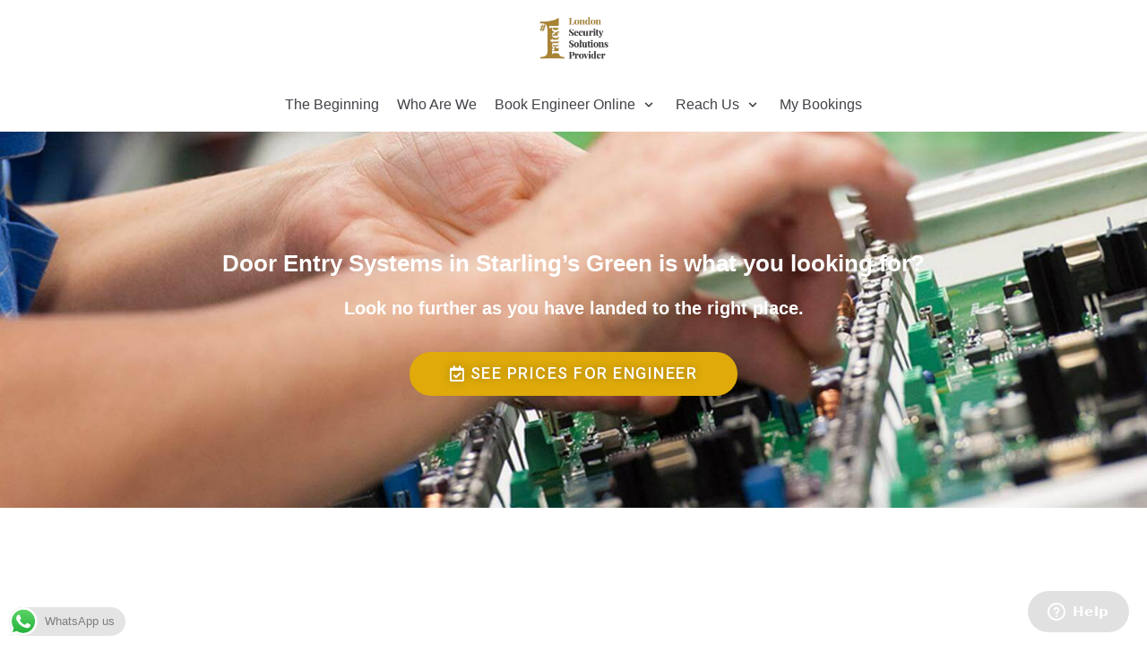

--- FILE ---
content_type: text/html; charset=UTF-8
request_url: https://door-entry-systems.co.uk/door-entry-systems-in-starlings-green
body_size: 24411
content:
<!DOCTYPE html>
<html lang="en-GB">

<head>
	<meta charset="UTF-8">
	<meta name="viewport" content="width=device-width, initial-scale=1, minimum-scale=1">
	<link rel="profile" href="http://gmpg.org/xfn/11">
		<meta name='robots' content='index, follow, max-image-preview:large, max-snippet:-1, max-video-preview:-1' />

	<!-- This site is optimized with the Yoast SEO plugin v22.3 - https://yoast.com/wordpress/plugins/seo/ -->
	<title>Door entry systems in Starling&#039;s Green &#8902; SEE PRICE 🤩 Book Engineer</title>
	<meta name="description" content="Door Entry Systems in Starling&#039;s Green for Flats,Councils, Commercial and Residential you can trust ⭐.Door Entry Systems Starling&#039;s Green Repair, Installation and Upgrades" />
	<link rel="canonical" href="https://door-entry-systems.co.uk/door-entry-systems-in-starlings-green" />
	<meta property="og:locale" content="en_GB" />
	<meta property="og:type" content="article" />
	<meta property="og:title" content="Door entry systems in Starling&#039;s Green &#8902; SEE PRICE 🤩 Book Engineer" />
	<meta property="og:description" content="Door Entry Systems in Starling&#039;s Green for Flats,Councils, Commercial and Residential you can trust ⭐.Door Entry Systems Starling&#039;s Green Repair, Installation and Upgrades" />
	<meta property="og:url" content="https://door-entry-systems.co.uk/door-entry-systems-in-starlings-green" />
	<meta property="og:site_name" content="Door Entry Systems" />
	<meta property="og:image" content="https://door-entry-systems.co.uk/wp-content/uploads/2020/03/512F2379-min-scaled.jpg" />
	<meta name="twitter:card" content="summary_large_image" />
	<meta name="twitter:label1" content="Estimated reading time" />
	<meta name="twitter:data1" content="4 minutes" />
	<script type="application/ld+json" class="yoast-schema-graph">{"@context":"https://schema.org","@graph":[{"@type":"WebPage","@id":"https://door-entry-systems.co.uk/door-entry-systems-in-starlings-green","url":"https://door-entry-systems.co.uk/door-entry-systems-in-starlings-green","name":"Door entry systems in Starling's Green &#8902; SEE PRICE 🤩 Book Engineer","isPartOf":{"@id":"https://door-entry-systems.co.uk/#website"},"primaryImageOfPage":{"@id":"https://door-entry-systems.co.uk/door-entry-systems-in-starlings-green#primaryimage"},"image":{"@id":"https://door-entry-systems.co.uk/door-entry-systems-in-starlings-green#primaryimage"},"thumbnailUrl":"https://door-entry-systems.co.uk/wp-content/uploads/2020/03/512F2379-min-scaled.jpg","datePublished":"2020-06-01T11:01:29+00:00","dateModified":"2020-06-01T11:01:29+00:00","description":"Door Entry Systems in Starling's Green for Flats,Councils, Commercial and Residential you can trust ⭐.Door Entry Systems Starling's Green Repair, Installation and Upgrades","breadcrumb":{"@id":"https://door-entry-systems.co.uk/door-entry-systems-in-starlings-green#breadcrumb"},"inLanguage":"en-GB","potentialAction":[{"@type":"ReadAction","target":["https://door-entry-systems.co.uk/door-entry-systems-in-starlings-green"]}]},{"@type":"ImageObject","inLanguage":"en-GB","@id":"https://door-entry-systems.co.uk/door-entry-systems-in-starlings-green#primaryimage","url":"https://door-entry-systems.co.uk/wp-content/uploads/2020/03/512F2379-min-scaled.jpg","contentUrl":"https://door-entry-systems.co.uk/wp-content/uploads/2020/03/512F2379-min-scaled.jpg","width":1701,"height":2560},{"@type":"BreadcrumbList","@id":"https://door-entry-systems.co.uk/door-entry-systems-in-starlings-green#breadcrumb","itemListElement":[{"@type":"ListItem","position":1,"name":"Home","item":"https://door-entry-systems.co.uk/"},{"@type":"ListItem","position":2,"name":"Door entry systems in Starling&#8217;s Green"}]},{"@type":"WebSite","@id":"https://door-entry-systems.co.uk/#website","url":"https://door-entry-systems.co.uk/","name":"Door Entry Systems","description":"Repair | Installation | Upgrades","publisher":{"@id":"https://door-entry-systems.co.uk/#organization"},"potentialAction":[{"@type":"SearchAction","target":{"@type":"EntryPoint","urlTemplate":"https://door-entry-systems.co.uk/?s={search_term_string}"},"query-input":"required name=search_term_string"}],"inLanguage":"en-GB"},{"@type":"Organization","@id":"https://door-entry-systems.co.uk/#organization","name":"Guard Security Systems LTD","url":"https://door-entry-systems.co.uk/","logo":{"@type":"ImageObject","inLanguage":"en-GB","@id":"https://door-entry-systems.co.uk/#/schema/logo/image/","url":"https://door-entry-systems.co.uk/wp-content/uploads/2020/03/LogoGSS.png","contentUrl":"https://door-entry-systems.co.uk/wp-content/uploads/2020/03/LogoGSS.png","width":357,"height":305,"caption":"Guard Security Systems LTD"},"image":{"@id":"https://door-entry-systems.co.uk/#/schema/logo/image/"}}]}</script>
	<!-- / Yoast SEO plugin. -->


<link rel="alternate" type="application/rss+xml" title="Door Entry Systems &raquo; Feed" href="https://door-entry-systems.co.uk/feed" />
<link rel="alternate" type="application/rss+xml" title="Door Entry Systems &raquo; Comments Feed" href="https://door-entry-systems.co.uk/comments/feed" />
<script type="text/javascript">
/* <![CDATA[ */
window._wpemojiSettings = {"baseUrl":"https:\/\/s.w.org\/images\/core\/emoji\/14.0.0\/72x72\/","ext":".png","svgUrl":"https:\/\/s.w.org\/images\/core\/emoji\/14.0.0\/svg\/","svgExt":".svg","source":{"concatemoji":"https:\/\/door-entry-systems.co.uk\/wp-includes\/js\/wp-emoji-release.min.js?ver=c55fc9a73f33d098a8789e67624254e2"}};
/*! This file is auto-generated */
!function(i,n){var o,s,e;function c(e){try{var t={supportTests:e,timestamp:(new Date).valueOf()};sessionStorage.setItem(o,JSON.stringify(t))}catch(e){}}function p(e,t,n){e.clearRect(0,0,e.canvas.width,e.canvas.height),e.fillText(t,0,0);var t=new Uint32Array(e.getImageData(0,0,e.canvas.width,e.canvas.height).data),r=(e.clearRect(0,0,e.canvas.width,e.canvas.height),e.fillText(n,0,0),new Uint32Array(e.getImageData(0,0,e.canvas.width,e.canvas.height).data));return t.every(function(e,t){return e===r[t]})}function u(e,t,n){switch(t){case"flag":return n(e,"\ud83c\udff3\ufe0f\u200d\u26a7\ufe0f","\ud83c\udff3\ufe0f\u200b\u26a7\ufe0f")?!1:!n(e,"\ud83c\uddfa\ud83c\uddf3","\ud83c\uddfa\u200b\ud83c\uddf3")&&!n(e,"\ud83c\udff4\udb40\udc67\udb40\udc62\udb40\udc65\udb40\udc6e\udb40\udc67\udb40\udc7f","\ud83c\udff4\u200b\udb40\udc67\u200b\udb40\udc62\u200b\udb40\udc65\u200b\udb40\udc6e\u200b\udb40\udc67\u200b\udb40\udc7f");case"emoji":return!n(e,"\ud83e\udef1\ud83c\udffb\u200d\ud83e\udef2\ud83c\udfff","\ud83e\udef1\ud83c\udffb\u200b\ud83e\udef2\ud83c\udfff")}return!1}function f(e,t,n){var r="undefined"!=typeof WorkerGlobalScope&&self instanceof WorkerGlobalScope?new OffscreenCanvas(300,150):i.createElement("canvas"),a=r.getContext("2d",{willReadFrequently:!0}),o=(a.textBaseline="top",a.font="600 32px Arial",{});return e.forEach(function(e){o[e]=t(a,e,n)}),o}function t(e){var t=i.createElement("script");t.src=e,t.defer=!0,i.head.appendChild(t)}"undefined"!=typeof Promise&&(o="wpEmojiSettingsSupports",s=["flag","emoji"],n.supports={everything:!0,everythingExceptFlag:!0},e=new Promise(function(e){i.addEventListener("DOMContentLoaded",e,{once:!0})}),new Promise(function(t){var n=function(){try{var e=JSON.parse(sessionStorage.getItem(o));if("object"==typeof e&&"number"==typeof e.timestamp&&(new Date).valueOf()<e.timestamp+604800&&"object"==typeof e.supportTests)return e.supportTests}catch(e){}return null}();if(!n){if("undefined"!=typeof Worker&&"undefined"!=typeof OffscreenCanvas&&"undefined"!=typeof URL&&URL.createObjectURL&&"undefined"!=typeof Blob)try{var e="postMessage("+f.toString()+"("+[JSON.stringify(s),u.toString(),p.toString()].join(",")+"));",r=new Blob([e],{type:"text/javascript"}),a=new Worker(URL.createObjectURL(r),{name:"wpTestEmojiSupports"});return void(a.onmessage=function(e){c(n=e.data),a.terminate(),t(n)})}catch(e){}c(n=f(s,u,p))}t(n)}).then(function(e){for(var t in e)n.supports[t]=e[t],n.supports.everything=n.supports.everything&&n.supports[t],"flag"!==t&&(n.supports.everythingExceptFlag=n.supports.everythingExceptFlag&&n.supports[t]);n.supports.everythingExceptFlag=n.supports.everythingExceptFlag&&!n.supports.flag,n.DOMReady=!1,n.readyCallback=function(){n.DOMReady=!0}}).then(function(){return e}).then(function(){var e;n.supports.everything||(n.readyCallback(),(e=n.source||{}).concatemoji?t(e.concatemoji):e.wpemoji&&e.twemoji&&(t(e.twemoji),t(e.wpemoji)))}))}((window,document),window._wpemojiSettings);
/* ]]> */
</script>
<link rel='stylesheet' id='ht_ctc_main_css-css' href='https://door-entry-systems.co.uk/wp-content/plugins/click-to-chat-for-whatsapp/new/inc/assets/css/main.css?ver=3.34' type='text/css' media='all' />
<style id='wp-emoji-styles-inline-css' type='text/css'>

	img.wp-smiley, img.emoji {
		display: inline !important;
		border: none !important;
		box-shadow: none !important;
		height: 1em !important;
		width: 1em !important;
		margin: 0 0.07em !important;
		vertical-align: -0.1em !important;
		background: none !important;
		padding: 0 !important;
	}
</style>
<link rel='stylesheet' id='wp-block-library-css' href='https://door-entry-systems.co.uk/wp-includes/css/dist/block-library/style.min.css?ver=c55fc9a73f33d098a8789e67624254e2' type='text/css' media='all' />
<style id='classic-theme-styles-inline-css' type='text/css'>
/*! This file is auto-generated */
.wp-block-button__link{color:#fff;background-color:#32373c;border-radius:9999px;box-shadow:none;text-decoration:none;padding:calc(.667em + 2px) calc(1.333em + 2px);font-size:1.125em}.wp-block-file__button{background:#32373c;color:#fff;text-decoration:none}
</style>
<style id='global-styles-inline-css' type='text/css'>
body{--wp--preset--color--black: #000000;--wp--preset--color--cyan-bluish-gray: #abb8c3;--wp--preset--color--white: #ffffff;--wp--preset--color--pale-pink: #f78da7;--wp--preset--color--vivid-red: #cf2e2e;--wp--preset--color--luminous-vivid-orange: #ff6900;--wp--preset--color--luminous-vivid-amber: #fcb900;--wp--preset--color--light-green-cyan: #7bdcb5;--wp--preset--color--vivid-green-cyan: #00d084;--wp--preset--color--pale-cyan-blue: #8ed1fc;--wp--preset--color--vivid-cyan-blue: #0693e3;--wp--preset--color--vivid-purple: #9b51e0;--wp--preset--color--neve-button-color: #0366d6;--wp--preset--gradient--vivid-cyan-blue-to-vivid-purple: linear-gradient(135deg,rgba(6,147,227,1) 0%,rgb(155,81,224) 100%);--wp--preset--gradient--light-green-cyan-to-vivid-green-cyan: linear-gradient(135deg,rgb(122,220,180) 0%,rgb(0,208,130) 100%);--wp--preset--gradient--luminous-vivid-amber-to-luminous-vivid-orange: linear-gradient(135deg,rgba(252,185,0,1) 0%,rgba(255,105,0,1) 100%);--wp--preset--gradient--luminous-vivid-orange-to-vivid-red: linear-gradient(135deg,rgba(255,105,0,1) 0%,rgb(207,46,46) 100%);--wp--preset--gradient--very-light-gray-to-cyan-bluish-gray: linear-gradient(135deg,rgb(238,238,238) 0%,rgb(169,184,195) 100%);--wp--preset--gradient--cool-to-warm-spectrum: linear-gradient(135deg,rgb(74,234,220) 0%,rgb(151,120,209) 20%,rgb(207,42,186) 40%,rgb(238,44,130) 60%,rgb(251,105,98) 80%,rgb(254,248,76) 100%);--wp--preset--gradient--blush-light-purple: linear-gradient(135deg,rgb(255,206,236) 0%,rgb(152,150,240) 100%);--wp--preset--gradient--blush-bordeaux: linear-gradient(135deg,rgb(254,205,165) 0%,rgb(254,45,45) 50%,rgb(107,0,62) 100%);--wp--preset--gradient--luminous-dusk: linear-gradient(135deg,rgb(255,203,112) 0%,rgb(199,81,192) 50%,rgb(65,88,208) 100%);--wp--preset--gradient--pale-ocean: linear-gradient(135deg,rgb(255,245,203) 0%,rgb(182,227,212) 50%,rgb(51,167,181) 100%);--wp--preset--gradient--electric-grass: linear-gradient(135deg,rgb(202,248,128) 0%,rgb(113,206,126) 100%);--wp--preset--gradient--midnight: linear-gradient(135deg,rgb(2,3,129) 0%,rgb(40,116,252) 100%);--wp--preset--font-size--small: 13px;--wp--preset--font-size--medium: 20px;--wp--preset--font-size--large: 36px;--wp--preset--font-size--x-large: 42px;--wp--preset--spacing--20: 0.44rem;--wp--preset--spacing--30: 0.67rem;--wp--preset--spacing--40: 1rem;--wp--preset--spacing--50: 1.5rem;--wp--preset--spacing--60: 2.25rem;--wp--preset--spacing--70: 3.38rem;--wp--preset--spacing--80: 5.06rem;--wp--preset--shadow--natural: 6px 6px 9px rgba(0, 0, 0, 0.2);--wp--preset--shadow--deep: 12px 12px 50px rgba(0, 0, 0, 0.4);--wp--preset--shadow--sharp: 6px 6px 0px rgba(0, 0, 0, 0.2);--wp--preset--shadow--outlined: 6px 6px 0px -3px rgba(255, 255, 255, 1), 6px 6px rgba(0, 0, 0, 1);--wp--preset--shadow--crisp: 6px 6px 0px rgba(0, 0, 0, 1);}:where(.is-layout-flex){gap: 0.5em;}:where(.is-layout-grid){gap: 0.5em;}body .is-layout-flow > .alignleft{float: left;margin-inline-start: 0;margin-inline-end: 2em;}body .is-layout-flow > .alignright{float: right;margin-inline-start: 2em;margin-inline-end: 0;}body .is-layout-flow > .aligncenter{margin-left: auto !important;margin-right: auto !important;}body .is-layout-constrained > .alignleft{float: left;margin-inline-start: 0;margin-inline-end: 2em;}body .is-layout-constrained > .alignright{float: right;margin-inline-start: 2em;margin-inline-end: 0;}body .is-layout-constrained > .aligncenter{margin-left: auto !important;margin-right: auto !important;}body .is-layout-constrained > :where(:not(.alignleft):not(.alignright):not(.alignfull)){max-width: var(--wp--style--global--content-size);margin-left: auto !important;margin-right: auto !important;}body .is-layout-constrained > .alignwide{max-width: var(--wp--style--global--wide-size);}body .is-layout-flex{display: flex;}body .is-layout-flex{flex-wrap: wrap;align-items: center;}body .is-layout-flex > *{margin: 0;}body .is-layout-grid{display: grid;}body .is-layout-grid > *{margin: 0;}:where(.wp-block-columns.is-layout-flex){gap: 2em;}:where(.wp-block-columns.is-layout-grid){gap: 2em;}:where(.wp-block-post-template.is-layout-flex){gap: 1.25em;}:where(.wp-block-post-template.is-layout-grid){gap: 1.25em;}.has-black-color{color: var(--wp--preset--color--black) !important;}.has-cyan-bluish-gray-color{color: var(--wp--preset--color--cyan-bluish-gray) !important;}.has-white-color{color: var(--wp--preset--color--white) !important;}.has-pale-pink-color{color: var(--wp--preset--color--pale-pink) !important;}.has-vivid-red-color{color: var(--wp--preset--color--vivid-red) !important;}.has-luminous-vivid-orange-color{color: var(--wp--preset--color--luminous-vivid-orange) !important;}.has-luminous-vivid-amber-color{color: var(--wp--preset--color--luminous-vivid-amber) !important;}.has-light-green-cyan-color{color: var(--wp--preset--color--light-green-cyan) !important;}.has-vivid-green-cyan-color{color: var(--wp--preset--color--vivid-green-cyan) !important;}.has-pale-cyan-blue-color{color: var(--wp--preset--color--pale-cyan-blue) !important;}.has-vivid-cyan-blue-color{color: var(--wp--preset--color--vivid-cyan-blue) !important;}.has-vivid-purple-color{color: var(--wp--preset--color--vivid-purple) !important;}.has-black-background-color{background-color: var(--wp--preset--color--black) !important;}.has-cyan-bluish-gray-background-color{background-color: var(--wp--preset--color--cyan-bluish-gray) !important;}.has-white-background-color{background-color: var(--wp--preset--color--white) !important;}.has-pale-pink-background-color{background-color: var(--wp--preset--color--pale-pink) !important;}.has-vivid-red-background-color{background-color: var(--wp--preset--color--vivid-red) !important;}.has-luminous-vivid-orange-background-color{background-color: var(--wp--preset--color--luminous-vivid-orange) !important;}.has-luminous-vivid-amber-background-color{background-color: var(--wp--preset--color--luminous-vivid-amber) !important;}.has-light-green-cyan-background-color{background-color: var(--wp--preset--color--light-green-cyan) !important;}.has-vivid-green-cyan-background-color{background-color: var(--wp--preset--color--vivid-green-cyan) !important;}.has-pale-cyan-blue-background-color{background-color: var(--wp--preset--color--pale-cyan-blue) !important;}.has-vivid-cyan-blue-background-color{background-color: var(--wp--preset--color--vivid-cyan-blue) !important;}.has-vivid-purple-background-color{background-color: var(--wp--preset--color--vivid-purple) !important;}.has-black-border-color{border-color: var(--wp--preset--color--black) !important;}.has-cyan-bluish-gray-border-color{border-color: var(--wp--preset--color--cyan-bluish-gray) !important;}.has-white-border-color{border-color: var(--wp--preset--color--white) !important;}.has-pale-pink-border-color{border-color: var(--wp--preset--color--pale-pink) !important;}.has-vivid-red-border-color{border-color: var(--wp--preset--color--vivid-red) !important;}.has-luminous-vivid-orange-border-color{border-color: var(--wp--preset--color--luminous-vivid-orange) !important;}.has-luminous-vivid-amber-border-color{border-color: var(--wp--preset--color--luminous-vivid-amber) !important;}.has-light-green-cyan-border-color{border-color: var(--wp--preset--color--light-green-cyan) !important;}.has-vivid-green-cyan-border-color{border-color: var(--wp--preset--color--vivid-green-cyan) !important;}.has-pale-cyan-blue-border-color{border-color: var(--wp--preset--color--pale-cyan-blue) !important;}.has-vivid-cyan-blue-border-color{border-color: var(--wp--preset--color--vivid-cyan-blue) !important;}.has-vivid-purple-border-color{border-color: var(--wp--preset--color--vivid-purple) !important;}.has-vivid-cyan-blue-to-vivid-purple-gradient-background{background: var(--wp--preset--gradient--vivid-cyan-blue-to-vivid-purple) !important;}.has-light-green-cyan-to-vivid-green-cyan-gradient-background{background: var(--wp--preset--gradient--light-green-cyan-to-vivid-green-cyan) !important;}.has-luminous-vivid-amber-to-luminous-vivid-orange-gradient-background{background: var(--wp--preset--gradient--luminous-vivid-amber-to-luminous-vivid-orange) !important;}.has-luminous-vivid-orange-to-vivid-red-gradient-background{background: var(--wp--preset--gradient--luminous-vivid-orange-to-vivid-red) !important;}.has-very-light-gray-to-cyan-bluish-gray-gradient-background{background: var(--wp--preset--gradient--very-light-gray-to-cyan-bluish-gray) !important;}.has-cool-to-warm-spectrum-gradient-background{background: var(--wp--preset--gradient--cool-to-warm-spectrum) !important;}.has-blush-light-purple-gradient-background{background: var(--wp--preset--gradient--blush-light-purple) !important;}.has-blush-bordeaux-gradient-background{background: var(--wp--preset--gradient--blush-bordeaux) !important;}.has-luminous-dusk-gradient-background{background: var(--wp--preset--gradient--luminous-dusk) !important;}.has-pale-ocean-gradient-background{background: var(--wp--preset--gradient--pale-ocean) !important;}.has-electric-grass-gradient-background{background: var(--wp--preset--gradient--electric-grass) !important;}.has-midnight-gradient-background{background: var(--wp--preset--gradient--midnight) !important;}.has-small-font-size{font-size: var(--wp--preset--font-size--small) !important;}.has-medium-font-size{font-size: var(--wp--preset--font-size--medium) !important;}.has-large-font-size{font-size: var(--wp--preset--font-size--large) !important;}.has-x-large-font-size{font-size: var(--wp--preset--font-size--x-large) !important;}
.wp-block-navigation a:where(:not(.wp-element-button)){color: inherit;}
:where(.wp-block-post-template.is-layout-flex){gap: 1.25em;}:where(.wp-block-post-template.is-layout-grid){gap: 1.25em;}
:where(.wp-block-columns.is-layout-flex){gap: 2em;}:where(.wp-block-columns.is-layout-grid){gap: 2em;}
.wp-block-pullquote{font-size: 1.5em;line-height: 1.6;}
</style>
<link rel='stylesheet' id='neve-style-css' href='https://door-entry-systems.co.uk/wp-content/themes/neve/style.min.css?ver=2.7.0' type='text/css' media='all' />
<style id='neve-style-inline-css' type='text/css'>
 .container, .container [class*="__inner-container"]{ max-width: 748px; } .has-neve-link-hover-color-color{ color: #0366d6!important; } .has-neve-link-color-color{ color: #0366d6!important; } .has-neve-text-color-color{ color: #404248!important; } .has-neve-button-color-color{ color: #0366d6!important; } .has-neve-link-color-background-color{ background-color: #0366d6!important; } .has-neve-link-hover-color-background-color{ background-color: #0366d6!important; } .has-neve-button-color-background-color{ background-color: #0366d6!important; } .has-neve-text-color-background-color{ background-color: #404248!important; } .button.button-primary, button, input[type=button], .btn, input[type="submit"], /* Buttons in navigation */ ul[id^="nv-primary-navigation"] li.button.button-primary > a, .menu li.button.button-primary > a, .wp-block-button.is-style-primary .wp-block-button__link{ background-color: #0366d6;color: #ffffff;border-radius:3px;border:none;border-width:1px 1px 1px 1px; } .button.button-primary:hover, .nv-tags-list a:hover, ul[id^="nv-primary-navigation"] li.button.button-primary > a:hover, .menu li.button.button-primary > a:hover, .wp-block-button.is-style-primary .wp-block-button__link:hover { background-color: #0366d6;color: #ffffff; } .button.button-secondary, #comments input[type="submit"], .cart-off-canvas .button.nv-close-cart-sidebar, .wp-block-button.is-style-secondary .wp-block-button__link{ color: #676767;border-radius:3px;border:1px solid;border-width:1px 1px 1px 1px; } .button.button-secondary:hover, #comments input[type="submit"]:hover, .cart-off-canvas .button.nv-close-cart-sidebar:hover, .wp-block-button.is-style-secondary .wp-block-button__link:hover{ color: #676767; } .nv-tags-list a:hover{ background-color: #0366d6; } .nv-tags-list a{ color: #0366d6;border-color: #0366d6; } @media(min-width: 576px){ .container, .container [class*="__inner-container"]{ max-width: 992px; } }@media(min-width: 960px){ .container, .container [class*="__inner-container"]{ max-width: 1170px; } } .builder-item--logo .site-logo img{ max-width: 120px; } .builder-item--logo .site-logo{ padding:10px 0px 10px 0px; } .builder-item--logo{ margin:0px 0px 0px 0px; } .builder-item--nav-icon .navbar-toggle, .header-menu-sidebar .close-sidebar-panel .navbar-toggle{ border-radius:3px;border:1px solid;border-width:1px; } .builder-item--nav-icon .navbar-toggle{ padding:10px 15px 10px 15px; } .builder-item--nav-icon{ margin:0px 0px 0px 0px; } .builder-item--primary-menu .nav-menu-primary > .primary-menu-ul li:not(.woocommerce-mini-cart-item) > a{ color: #404248; } .builder-item--primary-menu .nav-menu-primary > .primary-menu-ul li > .amp-caret-wrap svg{ fill: #404248; } .builder-item--primary-menu .nav-menu-primary > .primary-menu-ul li:not(.woocommerce-mini-cart-item) > a:after{ background-color: #0366d6; } .builder-item--primary-menu .nav-menu-primary > .primary-menu-ul li:not(.woocommerce-mini-cart-item):hover > a{ color: #0366d6; } .builder-item--primary-menu .nav-menu-primary > .primary-menu-ul li:hover > .amp-caret-wrap svg{ fill: #0366d6; } .builder-item--primary-menu .nav-menu-primary > .primary-menu-ul li.current-menu-item > a{ color: #0366d6; } .builder-item--primary-menu .nav-menu-primary > .primary-menu-ul li.current-menu-item > .amp-caret-wrap svg{ fill: #0366d6; } .builder-item--primary-menu .primary-menu-ul > li > a{ height: 25px; } .builder-item--primary-menu li > a{ font-family: ; font-size: 1em; line-height: 1.6em; letter-spacing: 0px; font-weight: 500; text-transform: none; } .builder-item--primary-menu li > a svg{ width: 1em;height: 1em; } .builder-item--primary-menu{ padding:0px 0px 0px 0px;margin:0px 0px 0px 0px; } .builder-item--footer_copyright, .builder-item--footer_copyright *{ color: ; } .builder-item--footer_copyright{ font-size: 1em; line-height: 1.6em; letter-spacing: 0px; font-weight: 500; text-transform: none; padding:0px 0px 0px 0px;margin:0px 0px 0px 0px; } .builder-item--footer_copyright svg{ width: 1em;height: 1em; } @media(min-width: 576px){ .builder-item--logo .site-logo img{ max-width: 120px; } .builder-item--logo .site-logo{ padding:10px 0px 10px 0px; } .builder-item--logo{ margin:0px 0px 0px 0px; } .builder-item--nav-icon .navbar-toggle{ padding:10px 15px 10px 15px; } .builder-item--nav-icon{ margin:0px 0px 0px 0px; } .builder-item--primary-menu li > a{ font-size: 1em; line-height: 1.6em; letter-spacing: 0px; } .builder-item--primary-menu li > a svg{ width: 1em;height: 1em; } .builder-item--primary-menu{ padding:0px 0px 0px 0px;margin:0px 0px 0px 0px; } .builder-item--footer_copyright{ font-size: 1em; line-height: 1.6em; letter-spacing: 0px; padding:0px 0px 0px 0px;margin:0px 0px 0px 0px; } .builder-item--footer_copyright svg{ width: 1em;height: 1em; } }@media(min-width: 960px){ .builder-item--logo .site-logo img{ max-width: 100px; } .builder-item--logo .site-logo{ padding:10px 0px 10px 0px; } .builder-item--logo{ margin:0px 0px 0px 0px; } .builder-item--nav-icon .navbar-toggle{ padding:10px 15px 10px 15px; } .builder-item--nav-icon{ margin:0px 0px 0px 0px; } .header--row .hfg-item-right .builder-item--primary-menu .primary-menu-ul > li:not(:first-of-type){ margin-left:20px; } .header--row .hfg-item-center .builder-item--primary-menu .primary-menu-ul > li:not(:last-of-type), .header--row .hfg-item-left .builder-item--primary-menu .primary-menu-ul > li:not(:last-of-type){ margin-right:20px; } .builder-item--primary-menu .style-full-height .primary-menu-ul > li:not(.menu-item-nav-search):not(.menu-item-nav-cart) > a:after{ left:-10px;right:-10px } .builder-item--primary-menu .style-full-height .primary-menu-ul:not(#nv-primary-navigation-sidebar) > li:not(.menu-item-nav-search):not(.menu-item-nav-cart):hover > a:after{ width: calc(100% + 20px)!important; } .builder-item--primary-menu li > a{ font-size: 1em; line-height: 1.6em; letter-spacing: 0px; } .builder-item--primary-menu li > a svg{ width: 1em;height: 1em; } .builder-item--primary-menu{ padding:0px 0px 0px 0px;margin:0px 0px 0px 0px; } .builder-item--footer_copyright{ font-size: 1em; line-height: 1.6em; letter-spacing: 0px; padding:0px 0px 0px 0px;margin:0px 0px 0px 0px; } .builder-item--footer_copyright svg{ width: 1em;height: 1em; } }
</style>
<link rel='stylesheet' id='elementor-icons-css' href='https://door-entry-systems.co.uk/wp-content/plugins/elementor/assets/lib/eicons/css/elementor-icons.min.css?ver=5.15.0' type='text/css' media='all' />
<link rel='stylesheet' id='elementor-frontend-legacy-css' href='https://door-entry-systems.co.uk/wp-content/plugins/elementor/assets/css/frontend-legacy.min.css?ver=3.6.0' type='text/css' media='all' />
<link rel='stylesheet' id='elementor-frontend-css' href='https://door-entry-systems.co.uk/wp-content/plugins/elementor/assets/css/frontend.min.css?ver=3.6.0' type='text/css' media='all' />
<link rel='stylesheet' id='elementor-post-76-css' href='https://door-entry-systems.co.uk/wp-content/uploads/elementor/css/post-76.css?ver=1710877947' type='text/css' media='all' />
<link rel='stylesheet' id='elementor-global-css' href='https://door-entry-systems.co.uk/wp-content/uploads/elementor/css/global.css?ver=1710877947' type='text/css' media='all' />
<link rel='stylesheet' id='elementor-post-13780-css' href='https://door-entry-systems.co.uk/wp-content/uploads/elementor/css/post-13780.css?ver=1713101449' type='text/css' media='all' />
<link crossorigin="anonymous" rel='stylesheet' id='google-fonts-1-css' href='https://fonts.googleapis.com/css?family=Roboto%3A100%2C100italic%2C200%2C200italic%2C300%2C300italic%2C400%2C400italic%2C500%2C500italic%2C600%2C600italic%2C700%2C700italic%2C800%2C800italic%2C900%2C900italic%7CRoboto+Slab%3A100%2C100italic%2C200%2C200italic%2C300%2C300italic%2C400%2C400italic%2C500%2C500italic%2C600%2C600italic%2C700%2C700italic%2C800%2C800italic%2C900%2C900italic&#038;display=auto&#038;ver=c55fc9a73f33d098a8789e67624254e2' type='text/css' media='all' />
<link rel='stylesheet' id='elementor-icons-shared-0-css' href='https://door-entry-systems.co.uk/wp-content/plugins/elementor/assets/lib/font-awesome/css/fontawesome.min.css?ver=5.15.3' type='text/css' media='all' />
<link rel='stylesheet' id='elementor-icons-fa-regular-css' href='https://door-entry-systems.co.uk/wp-content/plugins/elementor/assets/lib/font-awesome/css/regular.min.css?ver=5.15.3' type='text/css' media='all' />
<link rel='stylesheet' id='elementor-icons-fa-solid-css' href='https://door-entry-systems.co.uk/wp-content/plugins/elementor/assets/lib/font-awesome/css/solid.min.css?ver=5.15.3' type='text/css' media='all' />
<link rel='stylesheet' id='elementor-icons-fa-brands-css' href='https://door-entry-systems.co.uk/wp-content/plugins/elementor/assets/lib/font-awesome/css/brands.min.css?ver=5.15.3' type='text/css' media='all' />
<script type="text/javascript" src="https://door-entry-systems.co.uk/wp-includes/js/jquery/jquery.min.js?ver=3.7.1" id="jquery-core-js"></script>
<script type="text/javascript" src="https://door-entry-systems.co.uk/wp-includes/js/jquery/jquery-migrate.min.js?ver=3.4.1" id="jquery-migrate-js"></script>
<link rel="https://api.w.org/" href="https://door-entry-systems.co.uk/wp-json/" /><link rel="alternate" type="application/json" href="https://door-entry-systems.co.uk/wp-json/wp/v2/pages/13780" /><link rel="EditURI" type="application/rsd+xml" title="RSD" href="https://door-entry-systems.co.uk/xmlrpc.php?rsd" />

<link rel='shortlink' href='https://door-entry-systems.co.uk/?p=13780' />
<link rel="alternate" type="application/json+oembed" href="https://door-entry-systems.co.uk/wp-json/oembed/1.0/embed?url=https%3A%2F%2Fdoor-entry-systems.co.uk%2Fdoor-entry-systems-in-starlings-green" />
<link rel="alternate" type="text/xml+oembed" href="https://door-entry-systems.co.uk/wp-json/oembed/1.0/embed?url=https%3A%2F%2Fdoor-entry-systems.co.uk%2Fdoor-entry-systems-in-starlings-green&#038;format=xml" />
<script type="text/javascript">
(function(url){
	if(/(?:Chrome\/26\.0\.1410\.63 Safari\/537\.31|WordfenceTestMonBot)/.test(navigator.userAgent)){ return; }
	var addEvent = function(evt, handler) {
		if (window.addEventListener) {
			document.addEventListener(evt, handler, false);
		} else if (window.attachEvent) {
			document.attachEvent('on' + evt, handler);
		}
	};
	var removeEvent = function(evt, handler) {
		if (window.removeEventListener) {
			document.removeEventListener(evt, handler, false);
		} else if (window.detachEvent) {
			document.detachEvent('on' + evt, handler);
		}
	};
	var evts = 'contextmenu dblclick drag dragend dragenter dragleave dragover dragstart drop keydown keypress keyup mousedown mousemove mouseout mouseover mouseup mousewheel scroll'.split(' ');
	var logHuman = function() {
		if (window.wfLogHumanRan) { return; }
		window.wfLogHumanRan = true;
		var wfscr = document.createElement('script');
		wfscr.type = 'text/javascript';
		wfscr.async = true;
		wfscr.src = url + '&r=' + Math.random();
		(document.getElementsByTagName('head')[0]||document.getElementsByTagName('body')[0]).appendChild(wfscr);
		for (var i = 0; i < evts.length; i++) {
			removeEvent(evts[i], logHuman);
		}
	};
	for (var i = 0; i < evts.length; i++) {
		addEvent(evts[i], logHuman);
	}
})('//door-entry-systems.co.uk/?wordfence_lh=1&hid=2C1E4EFFFE760D2BEFE440D121557C16');
</script><!-- There is no amphtml version available for this URL. --><link rel="icon" href="https://door-entry-systems.co.uk/wp-content/uploads/2020/03/cropped-logo-1-trans-1-32x32.png" sizes="32x32" />
<link rel="icon" href="https://door-entry-systems.co.uk/wp-content/uploads/2020/03/cropped-logo-1-trans-1-192x192.png" sizes="192x192" />
<link rel="apple-touch-icon" href="https://door-entry-systems.co.uk/wp-content/uploads/2020/03/cropped-logo-1-trans-1-180x180.png" />
<meta name="msapplication-TileImage" content="https://door-entry-systems.co.uk/wp-content/uploads/2020/03/cropped-logo-1-trans-1-270x270.png" />
</head>

<body  class="page-template page-template-elementor_header_footer page page-id-13780 wp-custom-logo nv-sidebar-right menu_sidebar_slide_left elementor-default elementor-template-full-width elementor-kit-76 elementor-page elementor-page-13780" id="neve_body"  >
<div class="wrapper">
	<header class="header" role="banner">
		<a class="neve-skip-link show-on-focus" href="#content" tabindex="0">
			Skip to content		</a>
		<div id="header-grid"  class="hfg_header site-header">
	
<nav class="header--row header-main hide-on-mobile hide-on-tablet layout-full-contained nv-navbar header--row"
	data-row-id="main" data-show-on="desktop">

	<div
		class="header--row-inner header-main-inner light-mode">
		<div class="container">
			<div
				class="row row--wrapper"
				data-section="hfg_header_layout_main" >
				<div class="builder-item hfg-item-last hfg-item-first col-12 col-md-12 col-sm-12 hfg-item-center"><div class="item--inner builder-item--logo"
		data-section="title_tagline"
		data-item-id="logo">
	<div class="site-logo">
	<a class="brand" href="https://door-entry-systems.co.uk/" title="Door Entry Systems"
			aria-label="Door Entry Systems"><img src="https://door-entry-systems.co.uk/wp-content/uploads/2020/03/cropped-logo-1-trans.png" alt=""></a></div>

	</div>

</div>							</div>
		</div>
	</div>
</nav>

<div class="header--row header-bottom hide-on-mobile hide-on-tablet layout-fullwidth header--row"
	data-row-id="bottom" data-show-on="desktop">

	<div
		class="header--row-inner header-bottom-inner light-mode">
		<div class="container">
			<div
				class="row row--wrapper"
				data-section="hfg_header_layout_bottom" >
				<div class="builder-item hfg-item-last hfg-item-first col-12 col-md-12 col-sm-12 hfg-item-center"><div class="item--inner builder-item--primary-menu has_menu"
		data-section="header_menu_primary"
		data-item-id="primary-menu">
	<div class="nv-nav-wrap">
	<div role="navigation" class="style-border-bottom nav-menu-primary"
			aria-label="Primary Menu">

		<ul id="nv-primary-navigation-bottom" class="primary-menu-ul"><li id="menu-item-336" class="menu-item menu-item-type-custom menu-item-object-custom menu-item-home menu-item-336"><a title="Also known as Home page" href="https://door-entry-systems.co.uk">The Beginning</a></li>
<li id="menu-item-22" class="menu-item menu-item-type-post_type menu-item-object-page menu-item-22"><a title="All about us" href="https://door-entry-systems.co.uk/about">Who Are We</a></li>
<li id="menu-item-334" class="menu-item menu-item-type-post_type menu-item-object-page menu-item-has-children menu-item-334"><a title="Here you can book your engineer real time" href="https://door-entry-systems.co.uk/book"><span class="menu-item-title-wrap">Book Engineer Online</span><div class="caret-wrap 3" tabindex="0"><span class="caret"><svg xmlns="http://www.w3.org/2000/svg" viewBox="0 0 448 512"><path d="M207.029 381.476L12.686 187.132c-9.373-9.373-9.373-24.569 0-33.941l22.667-22.667c9.357-9.357 24.522-9.375 33.901-.04L224 284.505l154.745-154.021c9.379-9.335 24.544-9.317 33.901.04l22.667 22.667c9.373 9.373 9.373 24.569 0 33.941L240.971 381.476c-9.373 9.372-24.569 9.372-33.942 0z"/></svg></span></div></a>
<ul class="sub-menu">
	<li id="menu-item-10920" class="menu-item menu-item-type-custom menu-item-object-custom menu-item-10920"><a href="https://booking.guardsys.co.uk/">30 Seconds Booking</a></li>
	<li id="menu-item-10921" class="menu-item menu-item-type-custom menu-item-object-custom menu-item-10921"><a href="https://door-entry-systems.co.uk/book">Detailed Booking</a></li>
</ul>
</li>
<li id="menu-item-24" class="menu-item menu-item-type-post_type menu-item-object-page menu-item-has-children menu-item-24"><a title="Our contact information" href="https://door-entry-systems.co.uk/contact"><span class="menu-item-title-wrap">Reach Us</span><div class="caret-wrap 6" tabindex="0"><span class="caret"><svg xmlns="http://www.w3.org/2000/svg" viewBox="0 0 448 512"><path d="M207.029 381.476L12.686 187.132c-9.373-9.373-9.373-24.569 0-33.941l22.667-22.667c9.357-9.357 24.522-9.375 33.901-.04L224 284.505l154.745-154.021c9.379-9.335 24.544-9.317 33.901.04l22.667 22.667c9.373 9.373 9.373 24.569 0 33.941L240.971 381.476c-9.373 9.372-24.569 9.372-33.942 0z"/></svg></span></div></a>
<ul class="sub-menu">
	<li id="menu-item-10918" class="menu-item menu-item-type-custom menu-item-object-custom menu-item-10918"><a href="https://door-entry-systems.co.uk/contact">Submit Inquiry</a></li>
	<li id="menu-item-10916" class="menu-item menu-item-type-post_type menu-item-object-page menu-item-10916"><a href="https://door-entry-systems.co.uk/become-a-tradesperson">Become a Tradesperson</a></li>
</ul>
</li>
<li id="menu-item-337" class="menu-item menu-item-type-post_type menu-item-object-page menu-item-337"><a title="Check,Reebok,Cancel your engineer" href="https://door-entry-systems.co.uk/my-bookings">My Bookings</a></li>
</ul>	</div>
</div>

	</div>

</div>							</div>
		</div>
	</div>
</div>


<nav class="header--row header-main hide-on-desktop layout-full-contained nv-navbar header--row"
	data-row-id="main" data-show-on="mobile">

	<div
		class="header--row-inner header-main-inner light-mode">
		<div class="container">
			<div
				class="row row--wrapper"
				data-section="hfg_header_layout_main" >
				<div class="builder-item hfg-item-first col-8 col-md-8 col-sm-8 hfg-item-center"><div class="item--inner builder-item--logo"
		data-section="title_tagline"
		data-item-id="logo">
	<div class="site-logo">
	<a class="brand" href="https://door-entry-systems.co.uk/" title="Door Entry Systems"
			aria-label="Door Entry Systems"><img src="https://door-entry-systems.co.uk/wp-content/uploads/2020/03/cropped-logo-1-trans.png" alt=""></a></div>

	</div>

</div><div class="builder-item hfg-item-last col-4 col-md-4 col-sm-4 hfg-item-right"><div class="item--inner builder-item--nav-icon"
		data-section="header_menu_icon"
		data-item-id="nav-icon">
	<div class="menu-mobile-toggle item-button navbar-toggle-wrapper">
	<button class="navbar-toggle"
					aria-label="
			Navigation Menu			">
				<div class="bars">
			<span class="icon-bar"></span>
			<span class="icon-bar"></span>
			<span class="icon-bar"></span>
		</div>
		<span class="screen-reader-text">Toggle Navigation</span>
	</button>
</div> <!--.navbar-toggle-wrapper-->


	</div>

</div>							</div>
		</div>
	</div>
</nav>

<div id="header-menu-sidebar" class="header-menu-sidebar menu-sidebar-panel light-mode slide_left">
	<div id="header-menu-sidebar-bg" class="header-menu-sidebar-bg">
		<div class="close-sidebar-panel navbar-toggle-wrapper">
			<button class="navbar-toggle active" 					aria-label="
				Navigation Menu				">
				<div class="bars">
					<span class="icon-bar"></span>
					<span class="icon-bar"></span>
					<span class="icon-bar"></span>
				</div>
				<span class="screen-reader-text">
				Toggle Navigation					</span>
			</button>
		</div>
		<div id="header-menu-sidebar-inner" class="header-menu-sidebar-inner">
			<div class="builder-item hfg-item-last hfg-item-first col-12 col-md-12 col-sm-12 hfg-item-center"><div class="item--inner builder-item--primary-menu has_menu"
		data-section="header_menu_primary"
		data-item-id="primary-menu">
	<div class="nv-nav-wrap">
	<div role="navigation" class="style-border-bottom nav-menu-primary"
			aria-label="Primary Menu">

		<ul id="nv-primary-navigation-sidebar" class="primary-menu-ul"><li class="menu-item menu-item-type-custom menu-item-object-custom menu-item-home menu-item-336"><a title="Also known as Home page" href="https://door-entry-systems.co.uk">The Beginning</a></li>
<li class="menu-item menu-item-type-post_type menu-item-object-page menu-item-22"><a title="All about us" href="https://door-entry-systems.co.uk/about">Who Are We</a></li>
<li class="menu-item menu-item-type-post_type menu-item-object-page menu-item-has-children menu-item-334"><a title="Here you can book your engineer real time" href="https://door-entry-systems.co.uk/book"><span class="menu-item-title-wrap">Book Engineer Online</span><div class="caret-wrap 3" tabindex="0"><span class="caret"><svg xmlns="http://www.w3.org/2000/svg" viewBox="0 0 448 512"><path d="M207.029 381.476L12.686 187.132c-9.373-9.373-9.373-24.569 0-33.941l22.667-22.667c9.357-9.357 24.522-9.375 33.901-.04L224 284.505l154.745-154.021c9.379-9.335 24.544-9.317 33.901.04l22.667 22.667c9.373 9.373 9.373 24.569 0 33.941L240.971 381.476c-9.373 9.372-24.569 9.372-33.942 0z"/></svg></span></div></a>
<ul class="sub-menu">
	<li class="menu-item menu-item-type-custom menu-item-object-custom menu-item-10920"><a href="https://booking.guardsys.co.uk/">30 Seconds Booking</a></li>
	<li class="menu-item menu-item-type-custom menu-item-object-custom menu-item-10921"><a href="https://door-entry-systems.co.uk/book">Detailed Booking</a></li>
</ul>
</li>
<li class="menu-item menu-item-type-post_type menu-item-object-page menu-item-has-children menu-item-24"><a title="Our contact information" href="https://door-entry-systems.co.uk/contact"><span class="menu-item-title-wrap">Reach Us</span><div class="caret-wrap 6" tabindex="0"><span class="caret"><svg xmlns="http://www.w3.org/2000/svg" viewBox="0 0 448 512"><path d="M207.029 381.476L12.686 187.132c-9.373-9.373-9.373-24.569 0-33.941l22.667-22.667c9.357-9.357 24.522-9.375 33.901-.04L224 284.505l154.745-154.021c9.379-9.335 24.544-9.317 33.901.04l22.667 22.667c9.373 9.373 9.373 24.569 0 33.941L240.971 381.476c-9.373 9.372-24.569 9.372-33.942 0z"/></svg></span></div></a>
<ul class="sub-menu">
	<li class="menu-item menu-item-type-custom menu-item-object-custom menu-item-10918"><a href="https://door-entry-systems.co.uk/contact">Submit Inquiry</a></li>
	<li class="menu-item menu-item-type-post_type menu-item-object-page menu-item-10916"><a href="https://door-entry-systems.co.uk/become-a-tradesperson">Become a Tradesperson</a></li>
</ul>
</li>
<li class="menu-item menu-item-type-post_type menu-item-object-page menu-item-337"><a title="Check,Reebok,Cancel your engineer" href="https://door-entry-systems.co.uk/my-bookings">My Bookings</a></li>
</ul>	</div>
</div>

	</div>

</div>		</div>
	</div>
</div>
<div class="header-menu-sidebar-overlay"></div>

</div>
	</header>
	
	<main id="content" class="neve-main" role="main">

		<div data-elementor-type="wp-post" data-elementor-id="13780" class="elementor elementor-13780">
						<div class="elementor-inner">
				<div class="elementor-section-wrap">
									<section class="elementor-section elementor-top-section elementor-element elementor-element-6baefb52 elementor-section-height-min-height elementor-section-full_width elementor-section-height-default elementor-section-items-middle" data-id="6baefb52" data-element_type="section" data-settings="{&quot;background_background&quot;:&quot;video&quot;,&quot;background_video_link&quot;:&quot;https:\/\/www.youtube.com\/watch?v=qPDsvHRVU_c&quot;,&quot;background_video_start&quot;:190,&quot;background_video_end&quot;:205,&quot;background_play_on_mobile&quot;:&quot;yes&quot;}">
								<div class="elementor-background-video-container">
													<div class="elementor-background-video-embed"></div>
												</div>
								<div class="elementor-container elementor-column-gap-default">
							<div class="elementor-row">
					<div class="elementor-column elementor-col-100 elementor-top-column elementor-element elementor-element-54ee9e84" data-id="54ee9e84" data-element_type="column" data-settings="{&quot;animation&quot;:&quot;none&quot;}">
			<div class="elementor-column-wrap elementor-element-populated">
							<div class="elementor-widget-wrap">
						<div class="elementor-element elementor-element-4e27a3d9 elementor-widget elementor-widget-text-editor" data-id="4e27a3d9" data-element_type="widget" data-widget_type="text-editor.default">
				<div class="elementor-widget-container">
								<div class="elementor-text-editor elementor-clearfix">
				<h1>Door Entry Systems in Starling&#8217;s Green is what you looking for?</h1><h3>Look no further as you have landed to the right place.</h3>					</div>
						</div>
				</div>
				<div class="elementor-element elementor-element-4e0c9f elementor-align-center elementor-invisible elementor-widget elementor-widget-button" data-id="4e0c9f" data-element_type="widget" data-settings="{&quot;_animation&quot;:&quot;swing&quot;,&quot;_animation_delay&quot;:100}" data-widget_type="button.default">
				<div class="elementor-widget-container">
					<div class="elementor-button-wrapper">
			<a href="https://booking.guardsys.co.uk/" class="elementor-button-link elementor-button elementor-size-sm" role="button">
						<span class="elementor-button-content-wrapper">
							<span class="elementor-button-icon elementor-align-icon-left">
				<i aria-hidden="true" class="far fa-calendar-check"></i>			</span>
						<span class="elementor-button-text">See Prices For Engineer</span>
		</span>
					</a>
		</div>
				</div>
				</div>
						</div>
					</div>
		</div>
								</div>
					</div>
		</section>
				<section class="elementor-section elementor-top-section elementor-element elementor-element-17aa63a7 elementor-section-boxed elementor-section-height-default elementor-section-height-default" data-id="17aa63a7" data-element_type="section">
						<div class="elementor-container elementor-column-gap-default">
							<div class="elementor-row">
					<div class="elementor-column elementor-col-100 elementor-top-column elementor-element elementor-element-13f26274" data-id="13f26274" data-element_type="column">
			<div class="elementor-column-wrap elementor-element-populated">
							<div class="elementor-widget-wrap">
						<div class="elementor-element elementor-element-2872daeb elementor-widget elementor-widget-html" data-id="2872daeb" data-element_type="widget" data-widget_type="html.default">
				<div class="elementor-widget-container">
			<!-- TrustBox script --> <script type="text/javascript" src="//widget.trustpilot.com/bootstrap/v5/tp.widget.bootstrap.min.js" async></script> <!-- End TrustBox script -->
<!-- TrustBox widget - Micro Review Count --> <div class="trustpilot-widget" data-locale="en-GB" data-template-id="5419b6a8b0d04a076446a9ad" data-businessunit-id="525d3a2400006400057700bb" data-style-height="24px" data-style-width="100%" data-theme="light"> <a href="https://uk.trustpilot.com/review/www.guardsys.co.uk" target="_blank" rel="noopener">Trustpilot</a> </div> <!-- End TrustBox widget -->		</div>
				</div>
						</div>
					</div>
		</div>
								</div>
					</div>
		</section>
				<section class="elementor-section elementor-top-section elementor-element elementor-element-7ed27385 elementor-section-stretched elementor-section-boxed elementor-section-height-default elementor-section-height-default" data-id="7ed27385" data-element_type="section" data-settings="{&quot;stretch_section&quot;:&quot;section-stretched&quot;}">
						<div class="elementor-container elementor-column-gap-default">
							<div class="elementor-row">
					<div class="elementor-column elementor-col-100 elementor-top-column elementor-element elementor-element-bf7ba83" data-id="bf7ba83" data-element_type="column">
			<div class="elementor-column-wrap elementor-element-populated">
							<div class="elementor-widget-wrap">
						<div class="elementor-element elementor-element-6c8e9085 elementor-widget elementor-widget-heading" data-id="6c8e9085" data-element_type="widget" data-widget_type="heading.default">
				<div class="elementor-widget-container">
			<h2 class="elementor-heading-title elementor-size-medium">Door Entry Systems in Starling's Green and WHAT MAKE US #1 provider</h2>		</div>
				</div>
				<section class="elementor-section elementor-inner-section elementor-element elementor-element-1fb65e44 elementor-reverse-mobile elementor-section-boxed elementor-section-height-default elementor-section-height-default" data-id="1fb65e44" data-element_type="section">
						<div class="elementor-container elementor-column-gap-wider">
							<div class="elementor-row">
					<div class="elementor-column elementor-col-50 elementor-inner-column elementor-element elementor-element-baa5641" data-id="baa5641" data-element_type="column">
			<div class="elementor-column-wrap elementor-element-populated">
							<div class="elementor-widget-wrap">
						<div class="elementor-element elementor-element-79e39a5b elementor-widget elementor-widget-image" data-id="79e39a5b" data-element_type="widget" data-widget_type="image.default">
				<div class="elementor-widget-container">
								<div class="elementor-image">
												<img fetchpriority="high" decoding="async" width="1701" height="2560" src="https://door-entry-systems.co.uk/wp-content/uploads/2020/03/512F2379-min-scaled.jpg" class="attachment-full size-full" alt="" srcset="https://door-entry-systems.co.uk/wp-content/uploads/2020/03/512F2379-min-scaled.jpg 1701w, https://door-entry-systems.co.uk/wp-content/uploads/2020/03/512F2379-min-199x300.jpg 199w, https://door-entry-systems.co.uk/wp-content/uploads/2020/03/512F2379-min-681x1024.jpg 681w, https://door-entry-systems.co.uk/wp-content/uploads/2020/03/512F2379-min-768x1156.jpg 768w, https://door-entry-systems.co.uk/wp-content/uploads/2020/03/512F2379-min-1021x1536.jpg 1021w, https://door-entry-systems.co.uk/wp-content/uploads/2020/03/512F2379-min-1361x2048.jpg 1361w" sizes="(max-width: 1701px) 100vw, 1701px" />														</div>
						</div>
				</div>
						</div>
					</div>
		</div>
				<div class="elementor-column elementor-col-50 elementor-inner-column elementor-element elementor-element-3ba5ff12" data-id="3ba5ff12" data-element_type="column">
			<div class="elementor-column-wrap elementor-element-populated">
							<div class="elementor-widget-wrap">
						<div class="elementor-element elementor-element-5eb0e9ab elementor-view-framed elementor-position-left elementor-vertical-align-middle elementor-shape-circle elementor-mobile-position-top elementor-widget elementor-widget-icon-box" data-id="5eb0e9ab" data-element_type="widget" data-widget_type="icon-box.default">
				<div class="elementor-widget-container">
					<div class="elementor-icon-box-wrapper">
						<div class="elementor-icon-box-icon">
				<span class="elementor-icon elementor-animation-pulse" >
				<i aria-hidden="true" class="fas fa-bus"></i>				</span>
			</div>
						<div class="elementor-icon-box-content">
				<h3 class="elementor-icon-box-title">
					<span  >
						Large Vanstock					</span>
				</h3>
									<p class="elementor-icon-box-description">
						Door entry systems in Starling's Green won't suffer any delay.We hold good amount of door entry systems spare parts.This means less to non-existent delays in repairs.					</p>
							</div>
		</div>
				</div>
				</div>
				<div class="elementor-element elementor-element-5fe7bf6f elementor-view-framed elementor-position-right elementor-vertical-align-middle elementor-shape-circle elementor-mobile-position-top elementor-widget elementor-widget-icon-box" data-id="5fe7bf6f" data-element_type="widget" data-widget_type="icon-box.default">
				<div class="elementor-widget-container">
					<div class="elementor-icon-box-wrapper">
						<div class="elementor-icon-box-icon">
				<span class="elementor-icon elementor-animation-pulse" >
				<i aria-hidden="true" class="fas fa-medal"></i>				</span>
			</div>
						<div class="elementor-icon-box-content">
				<h3 class="elementor-icon-box-title">
					<span  >
						approved company					</span>
				</h3>
									<p class="elementor-icon-box-description">
						With multiple Accreditations like NSI Gold, ISO9001, CAME Safe, Gate Safe, Safecontractor,Constructonline you can be sure you are at the right hands for your door entry systems					</p>
							</div>
		</div>
				</div>
				</div>
				<div class="elementor-element elementor-element-8c72701 elementor-view-framed elementor-position-left elementor-vertical-align-middle elementor-shape-circle elementor-mobile-position-top elementor-widget elementor-widget-icon-box" data-id="8c72701" data-element_type="widget" data-widget_type="icon-box.default">
				<div class="elementor-widget-container">
					<div class="elementor-icon-box-wrapper">
						<div class="elementor-icon-box-icon">
				<span class="elementor-icon elementor-animation-pulse" >
				<i aria-hidden="true" class="far fa-id-badge"></i>				</span>
			</div>
						<div class="elementor-icon-box-content">
				<h3 class="elementor-icon-box-title">
					<span  >
						highly trained engineers					</span>
				</h3>
									<p class="elementor-icon-box-description">
						Our <a href="https://door-entry-systems.co.uk/" style="font-weight: 700;">Door Entry Systems</a> engineers are extremely experienced with Video & Audio door entry systems 					</p>
							</div>
		</div>
				</div>
				</div>
				<div class="elementor-element elementor-element-4bfa0810 elementor-view-framed elementor-position-right elementor-vertical-align-middle elementor-shape-circle elementor-mobile-position-top elementor-widget elementor-widget-icon-box" data-id="4bfa0810" data-element_type="widget" data-widget_type="icon-box.default">
				<div class="elementor-widget-container">
					<div class="elementor-icon-box-wrapper">
						<div class="elementor-icon-box-icon">
				<span class="elementor-icon elementor-animation-buzz" >
				<i aria-hidden="true" class="fas fa-tablet-alt"></i>				</span>
			</div>
						<div class="elementor-icon-box-content">
				<h3 class="elementor-icon-box-title">
					<span  >
						<span style="text-align: right;">UNIQUE JOB DISTRIBUTION</span>					</span>
				</h3>
									<p class="elementor-icon-box-description">
						Our bespoke job distribution system you will allocate the closest Door entry systems engineer to Starling's Green for the job according to your Door Entry Systems in place and his knowledge. We will also send you 30 min ETA via text or email as soon as he is on it's way to you.					</p>
							</div>
		</div>
				</div>
				</div>
						</div>
					</div>
		</div>
								</div>
					</div>
		</section>
						</div>
					</div>
		</div>
								</div>
					</div>
		</section>
				<section class="elementor-section elementor-top-section elementor-element elementor-element-7b5d23c8 elementor-section-boxed elementor-section-height-default elementor-section-height-default" data-id="7b5d23c8" data-element_type="section">
						<div class="elementor-container elementor-column-gap-default">
							<div class="elementor-row">
					<div class="elementor-column elementor-col-100 elementor-top-column elementor-element elementor-element-3ed060ed" data-id="3ed060ed" data-element_type="column" data-settings="{&quot;background_background&quot;:&quot;classic&quot;}">
			<div class="elementor-column-wrap elementor-element-populated">
							<div class="elementor-widget-wrap">
						<div class="elementor-element elementor-element-568252c7 elementor-widget elementor-widget-heading" data-id="568252c7" data-element_type="widget" data-widget_type="heading.default">
				<div class="elementor-widget-container">
			<h3 class="elementor-heading-title elementor-size-default">The weather forecast in Starling's Green looks perfect to sort out that faulty door entry systems<br></h3>		</div>
				</div>
				<div class="elementor-element elementor-element-19f24611 elementor-widget elementor-widget-shortcode" data-id="19f24611" data-element_type="widget" data-widget_type="shortcode.default">
				<div class="elementor-widget-container">
					<div class="elementor-shortcode"><div id="door-entry-systemscouk-open-weather-map-widget-4eac5ee7c3dccf8a59fa861df0269f16" class="door-entry-systemscouk-open-weather-map"></div>
<script type="text/javascript">
window.myWidgetParam ? window.myWidgetParam : window.myWidgetParam = [];
window.myWidgetParam.push({
    id: 13,
    cityid: '2655562',
    appid: '341781416c4b0586a9ebbdc5977cc5fb',
    units: 'metric',
    containerid: 'door-entry-systemscouk-open-weather-map-widget-4eac5ee7c3dccf8a59fa861df0269f16'
});
(function() {
    var script = document.createElement('script');
    script.async = true;
    script.charset = "utf-8";
    script.src = "//openweathermap.org/themes/openweathermap/assets/vendor/owm/js/weather-widget-generator.js";
    var s = document.getElementsByTagName('script')[0];
    s.parentNode.insertBefore(script, s);
})();
</script></div>
				</div>
				</div>
						</div>
					</div>
		</div>
								</div>
					</div>
		</section>
				<section class="elementor-section elementor-top-section elementor-element elementor-element-2b0589 elementor-section-boxed elementor-section-height-default elementor-section-height-default" data-id="2b0589" data-element_type="section">
						<div class="elementor-container elementor-column-gap-default">
							<div class="elementor-row">
					<div class="elementor-column elementor-col-100 elementor-top-column elementor-element elementor-element-526037a4" data-id="526037a4" data-element_type="column">
			<div class="elementor-column-wrap elementor-element-populated">
							<div class="elementor-widget-wrap">
						<div class="elementor-element elementor-element-171d7d38 elementor-widget elementor-widget-heading" data-id="171d7d38" data-element_type="widget" data-widget_type="heading.default">
				<div class="elementor-widget-container">
			<h3 class="elementor-heading-title elementor-size-default">How does it work?<br></h3>		</div>
				</div>
						</div>
					</div>
		</div>
								</div>
					</div>
		</section>
				<section class="elementor-section elementor-top-section elementor-element elementor-element-2f1bd5ef elementor-section-boxed elementor-section-height-default elementor-section-height-default" data-id="2f1bd5ef" data-element_type="section">
						<div class="elementor-container elementor-column-gap-default">
							<div class="elementor-row">
					<div class="elementor-column elementor-col-20 elementor-top-column elementor-element elementor-element-304abe87" data-id="304abe87" data-element_type="column">
			<div class="elementor-column-wrap elementor-element-populated">
							<div class="elementor-widget-wrap">
						<div class="elementor-element elementor-element-ed4dc70 elementor-view-framed elementor-shape-circle elementor-mobile-position-top elementor-vertical-align-top elementor-widget elementor-widget-icon-box" data-id="ed4dc70" data-element_type="widget" data-widget_type="icon-box.default">
				<div class="elementor-widget-container">
					<div class="elementor-icon-box-wrapper">
						<div class="elementor-icon-box-icon">
				<a class="elementor-icon elementor-animation-" href="https://door-entry-systems.co.uk/book">
				<i aria-hidden="true" class="far fa-dot-circle"></i>				</a>
			</div>
						<div class="elementor-icon-box-content">
				<h3 class="elementor-icon-box-title">
					<a href="https://door-entry-systems.co.uk/book" >
						1					</a>
				</h3>
									<p class="elementor-icon-box-description">
						Pick from a list of services we offer					</p>
							</div>
		</div>
				</div>
				</div>
						</div>
					</div>
		</div>
				<div class="elementor-column elementor-col-20 elementor-top-column elementor-element elementor-element-76a5bee9" data-id="76a5bee9" data-element_type="column">
			<div class="elementor-column-wrap elementor-element-populated">
							<div class="elementor-widget-wrap">
						<div class="elementor-element elementor-element-233184e elementor-view-framed elementor-shape-circle elementor-mobile-position-top elementor-vertical-align-top elementor-widget elementor-widget-icon-box" data-id="233184e" data-element_type="widget" data-widget_type="icon-box.default">
				<div class="elementor-widget-container">
					<div class="elementor-icon-box-wrapper">
						<div class="elementor-icon-box-icon">
				<a class="elementor-icon elementor-animation-" href="https://door-entry-systems.co.uk/book">
				<i aria-hidden="true" class="fas fa-user-clock"></i>				</a>
			</div>
						<div class="elementor-icon-box-content">
				<h3 class="elementor-icon-box-title">
					<a href="https://door-entry-systems.co.uk/book" >
						2					</a>
				</h3>
									<p class="elementor-icon-box-description">
						All services comes with 1 hour included.Please add more time if major fault					</p>
							</div>
		</div>
				</div>
				</div>
						</div>
					</div>
		</div>
				<div class="elementor-column elementor-col-20 elementor-top-column elementor-element elementor-element-42226695" data-id="42226695" data-element_type="column">
			<div class="elementor-column-wrap elementor-element-populated">
							<div class="elementor-widget-wrap">
						<div class="elementor-element elementor-element-74e3478 elementor-view-framed elementor-shape-circle elementor-mobile-position-top elementor-vertical-align-top elementor-widget elementor-widget-icon-box" data-id="74e3478" data-element_type="widget" data-widget_type="icon-box.default">
				<div class="elementor-widget-container">
					<div class="elementor-icon-box-wrapper">
						<div class="elementor-icon-box-icon">
				<a class="elementor-icon elementor-animation-" href="https://door-entry-systems.co.uk/book">
				<i aria-hidden="true" class="far fa-calendar-alt"></i>				</a>
			</div>
						<div class="elementor-icon-box-content">
				<h3 class="elementor-icon-box-title">
					<a href="https://door-entry-systems.co.uk/book" >
						3					</a>
				</h3>
									<p class="elementor-icon-box-description">
						Pick your preferred day and time slot for the service to be performed					</p>
							</div>
		</div>
				</div>
				</div>
						</div>
					</div>
		</div>
				<div class="elementor-column elementor-col-20 elementor-top-column elementor-element elementor-element-39064c15" data-id="39064c15" data-element_type="column">
			<div class="elementor-column-wrap elementor-element-populated">
							<div class="elementor-widget-wrap">
						<div class="elementor-element elementor-element-273ed698 elementor-view-framed elementor-shape-circle elementor-mobile-position-top elementor-vertical-align-top elementor-widget elementor-widget-icon-box" data-id="273ed698" data-element_type="widget" data-widget_type="icon-box.default">
				<div class="elementor-widget-container">
					<div class="elementor-icon-box-wrapper">
						<div class="elementor-icon-box-icon">
				<a class="elementor-icon elementor-animation-" href="https://door-entry-systems.co.uk/book">
				<i aria-hidden="true" class="fab fa-cc-visa"></i>				</a>
			</div>
						<div class="elementor-icon-box-content">
				<h3 class="elementor-icon-box-title">
					<a href="https://door-entry-systems.co.uk/book" >
						4					</a>
				</h3>
									<p class="elementor-icon-box-description">
						Pay securely with Credit or Debit cards. American Express also accepted					</p>
							</div>
		</div>
				</div>
				</div>
						</div>
					</div>
		</div>
				<div class="elementor-column elementor-col-20 elementor-top-column elementor-element elementor-element-4ea4008d" data-id="4ea4008d" data-element_type="column">
			<div class="elementor-column-wrap elementor-element-populated">
							<div class="elementor-widget-wrap">
						<div class="elementor-element elementor-element-68577d1e elementor-view-framed elementor-shape-circle elementor-mobile-position-top elementor-vertical-align-top elementor-widget elementor-widget-icon-box" data-id="68577d1e" data-element_type="widget" data-widget_type="icon-box.default">
				<div class="elementor-widget-container">
					<div class="elementor-icon-box-wrapper">
						<div class="elementor-icon-box-icon">
				<a class="elementor-icon elementor-animation-" href="https://door-entry-systems.co.uk/book">
				<i aria-hidden="true" class="fas fa-coffee"></i>				</a>
			</div>
						<div class="elementor-icon-box-content">
				<h3 class="elementor-icon-box-title">
					<a href="https://door-entry-systems.co.uk/book" >
						5					</a>
				</h3>
									<p class="elementor-icon-box-description">
						Sit back and relax. We will keep you updated via emails and SMS					</p>
							</div>
		</div>
				</div>
				</div>
						</div>
					</div>
		</div>
								</div>
					</div>
		</section>
				<section class="elementor-section elementor-top-section elementor-element elementor-element-504426ea elementor-section-boxed elementor-section-height-default elementor-section-height-default" data-id="504426ea" data-element_type="section">
						<div class="elementor-container elementor-column-gap-default">
							<div class="elementor-row">
					<div class="elementor-column elementor-col-100 elementor-top-column elementor-element elementor-element-2982a6bf" data-id="2982a6bf" data-element_type="column">
			<div class="elementor-column-wrap elementor-element-populated">
							<div class="elementor-widget-wrap">
						<div class="elementor-element elementor-element-3ea646af elementor-align-center elementor-invisible elementor-widget elementor-widget-button" data-id="3ea646af" data-element_type="widget" data-settings="{&quot;_animation&quot;:&quot;shake&quot;,&quot;_animation_delay&quot;:100}" data-widget_type="button.default">
				<div class="elementor-widget-container">
					<div class="elementor-button-wrapper">
			<a href="https://booking.guardsys.co.uk/" class="elementor-button-link elementor-button elementor-size-sm" role="button">
						<span class="elementor-button-content-wrapper">
							<span class="elementor-button-icon elementor-align-icon-left">
				<i aria-hidden="true" class="far fa-calendar-check"></i>			</span>
						<span class="elementor-button-text">Book Your Engineer</span>
		</span>
					</a>
		</div>
				</div>
				</div>
						</div>
					</div>
		</div>
								</div>
					</div>
		</section>
				<section class="elementor-section elementor-top-section elementor-element elementor-element-7c0fcab9 elementor-section-boxed elementor-section-height-default elementor-section-height-default elementor-invisible" data-id="7c0fcab9" data-element_type="section" data-settings="{&quot;animation&quot;:&quot;zoomIn&quot;}">
						<div class="elementor-container elementor-column-gap-default">
							<div class="elementor-row">
					<div class="elementor-column elementor-col-16 elementor-top-column elementor-element elementor-element-3ce7f77b" data-id="3ce7f77b" data-element_type="column">
			<div class="elementor-column-wrap elementor-element-populated">
							<div class="elementor-widget-wrap">
						<div class="elementor-element elementor-element-4999ccbb elementor-view-default elementor-mobile-position-top elementor-vertical-align-top elementor-widget elementor-widget-icon-box" data-id="4999ccbb" data-element_type="widget" data-settings="{&quot;_animation&quot;:&quot;none&quot;}" data-widget_type="icon-box.default">
				<div class="elementor-widget-container">
					<div class="elementor-icon-box-wrapper">
						<div class="elementor-icon-box-icon">
				<span class="elementor-icon elementor-animation-" >
				<i aria-hidden="true" class="fas fa-search-dollar"></i>				</span>
			</div>
						<div class="elementor-icon-box-content">
				<h3 class="elementor-icon-box-title">
					<span  >
						NO HIDDEN CHARGES					</span>
				</h3>
							</div>
		</div>
				</div>
				</div>
						</div>
					</div>
		</div>
				<div class="elementor-column elementor-col-16 elementor-top-column elementor-element elementor-element-4242eef8" data-id="4242eef8" data-element_type="column">
			<div class="elementor-column-wrap elementor-element-populated">
							<div class="elementor-widget-wrap">
						<div class="elementor-element elementor-element-17506ab7 elementor-view-default elementor-mobile-position-top elementor-vertical-align-top elementor-widget elementor-widget-icon-box" data-id="17506ab7" data-element_type="widget" data-widget_type="icon-box.default">
				<div class="elementor-widget-container">
					<div class="elementor-icon-box-wrapper">
						<div class="elementor-icon-box-icon">
				<span class="elementor-icon elementor-animation-" >
				<i aria-hidden="true" class="fas fa-pound-sign"></i>				</span>
			</div>
						<div class="elementor-icon-box-content">
				<h3 class="elementor-icon-box-title">
					<span  >
						NO CALL OUT CHARGE					</span>
				</h3>
							</div>
		</div>
				</div>
				</div>
						</div>
					</div>
		</div>
				<div class="elementor-column elementor-col-16 elementor-top-column elementor-element elementor-element-5561e759" data-id="5561e759" data-element_type="column">
			<div class="elementor-column-wrap elementor-element-populated">
							<div class="elementor-widget-wrap">
						<div class="elementor-element elementor-element-56109ba9 elementor-view-default elementor-mobile-position-top elementor-vertical-align-top elementor-widget elementor-widget-icon-box" data-id="56109ba9" data-element_type="widget" data-widget_type="icon-box.default">
				<div class="elementor-widget-container">
					<div class="elementor-icon-box-wrapper">
						<div class="elementor-icon-box-icon">
				<span class="elementor-icon elementor-animation-" >
				<i aria-hidden="true" class="fas fa-stopwatch"></i>				</span>
			</div>
						<div class="elementor-icon-box-content">
				<h3 class="elementor-icon-box-title">
					<span  >
						NO OVER BILLED HOURS					</span>
				</h3>
							</div>
		</div>
				</div>
				</div>
						</div>
					</div>
		</div>
				<div class="elementor-column elementor-col-16 elementor-top-column elementor-element elementor-element-213dc271" data-id="213dc271" data-element_type="column">
			<div class="elementor-column-wrap elementor-element-populated">
							<div class="elementor-widget-wrap">
						<div class="elementor-element elementor-element-2a7c527f elementor-view-default elementor-mobile-position-top elementor-vertical-align-top elementor-widget elementor-widget-icon-box" data-id="2a7c527f" data-element_type="widget" data-widget_type="icon-box.default">
				<div class="elementor-widget-container">
					<div class="elementor-icon-box-wrapper">
						<div class="elementor-icon-box-icon">
				<span class="elementor-icon elementor-animation-" >
				<i aria-hidden="true" class="fas fa-file-invoice"></i>				</span>
			</div>
						<div class="elementor-icon-box-content">
				<h3 class="elementor-icon-box-title">
					<span  >
						NO FIX NO FEE*					</span>
				</h3>
							</div>
		</div>
				</div>
				</div>
						</div>
					</div>
		</div>
				<div class="elementor-column elementor-col-16 elementor-top-column elementor-element elementor-element-4b06bc25" data-id="4b06bc25" data-element_type="column">
			<div class="elementor-column-wrap elementor-element-populated">
							<div class="elementor-widget-wrap">
						<div class="elementor-element elementor-element-4195951f elementor-view-default elementor-mobile-position-top elementor-vertical-align-top elementor-widget elementor-widget-icon-box" data-id="4195951f" data-element_type="widget" data-widget_type="icon-box.default">
				<div class="elementor-widget-container">
					<div class="elementor-icon-box-wrapper">
						<div class="elementor-icon-box-icon">
				<span class="elementor-icon elementor-animation-" >
				<i aria-hidden="true" class="fas fa-map-marked"></i>				</span>
			</div>
						<div class="elementor-icon-box-content">
				<h3 class="elementor-icon-box-title">
					<span  >
						ENGINEER TRACKING					</span>
				</h3>
							</div>
		</div>
				</div>
				</div>
						</div>
					</div>
		</div>
				<div class="elementor-column elementor-col-16 elementor-top-column elementor-element elementor-element-5aa7ea89" data-id="5aa7ea89" data-element_type="column">
			<div class="elementor-column-wrap elementor-element-populated">
							<div class="elementor-widget-wrap">
						<div class="elementor-element elementor-element-43ba7e80 elementor-view-default elementor-mobile-position-top elementor-vertical-align-top elementor-widget elementor-widget-icon-box" data-id="43ba7e80" data-element_type="widget" data-widget_type="icon-box.default">
				<div class="elementor-widget-container">
					<div class="elementor-icon-box-wrapper">
						<div class="elementor-icon-box-icon">
				<span class="elementor-icon elementor-animation-" >
				<i aria-hidden="true" class="far fa-credit-card"></i>				</span>
			</div>
						<div class="elementor-icon-box-content">
				<h3 class="elementor-icon-box-title">
					<span  >
						SECURED PAYMENTS					</span>
				</h3>
							</div>
		</div>
				</div>
				</div>
						</div>
					</div>
		</div>
								</div>
					</div>
		</section>
				<section class="elementor-section elementor-top-section elementor-element elementor-element-58d3a2c9 elementor-section-boxed elementor-section-height-default elementor-section-height-default" data-id="58d3a2c9" data-element_type="section" data-settings="{&quot;background_background&quot;:&quot;classic&quot;,&quot;shape_divider_top&quot;:&quot;opacity-tilt&quot;,&quot;shape_divider_bottom&quot;:&quot;opacity-tilt&quot;}">
					<div class="elementor-shape elementor-shape-top" data-negative="false">
			<svg xmlns="http://www.w3.org/2000/svg" viewBox="0 0 2600 131.1" preserveAspectRatio="none">
	<path class="elementor-shape-fill" d="M0 0L2600 0 2600 69.1 0 0z"/>
	<path class="elementor-shape-fill" style="opacity:0.5" d="M0 0L2600 0 2600 69.1 0 69.1z"/>
	<path class="elementor-shape-fill" style="opacity:0.25" d="M2600 0L0 0 0 130.1 2600 69.1z"/>
</svg>		</div>
				<div class="elementor-shape elementor-shape-bottom" data-negative="false">
			<svg xmlns="http://www.w3.org/2000/svg" viewBox="0 0 2600 131.1" preserveAspectRatio="none">
	<path class="elementor-shape-fill" d="M0 0L2600 0 2600 69.1 0 0z"/>
	<path class="elementor-shape-fill" style="opacity:0.5" d="M0 0L2600 0 2600 69.1 0 69.1z"/>
	<path class="elementor-shape-fill" style="opacity:0.25" d="M2600 0L0 0 0 130.1 2600 69.1z"/>
</svg>		</div>
					<div class="elementor-container elementor-column-gap-default">
							<div class="elementor-row">
					<div class="elementor-column elementor-col-100 elementor-top-column elementor-element elementor-element-170593c8" data-id="170593c8" data-element_type="column">
			<div class="elementor-column-wrap elementor-element-populated">
							<div class="elementor-widget-wrap">
						<div class="elementor-element elementor-element-2c9bdf20 elementor-widget__width-auto elementor-absolute elementor-widget elementor-widget-image" data-id="2c9bdf20" data-element_type="widget" data-settings="{&quot;_position&quot;:&quot;absolute&quot;}" data-widget_type="image.default">
				<div class="elementor-widget-container">
								<div class="elementor-image">
												<img decoding="async" src="https://door-entry-systems.co.uk/wp-content/uploads/elementor/thumbs/bilyana-petkova-omda8vva1utlvc3vx91tgr76chg8y23n3s2siyzqq0.png" title="bilyana petkova" alt="bilyana petkova" />														</div>
						</div>
				</div>
				<div class="elementor-element elementor-element-25ba908c elementor-widget elementor-widget-heading" data-id="25ba908c" data-element_type="widget" data-widget_type="heading.default">
				<div class="elementor-widget-container">
			<h2 class="elementor-heading-title elementor-size-large">prefer to call us about the <br>door entry systems?<br>not a problem just dial 02078872244</h2>		</div>
				</div>
				<div class="elementor-element elementor-element-81f533 elementor-widget elementor-widget-text-editor" data-id="81f533" data-element_type="widget" data-widget_type="text-editor.default">
				<div class="elementor-widget-container">
								<div class="elementor-text-editor elementor-clearfix">
				<h5>Auta, APT, Acet, Alpro, Bell Systems, Bitron, Biticino, BPT XiP , Commend, CAME, CDVI, Comelit, Golmar, Entryphone, Elvox, Enterview, Fermax, Farfisa, NACD, Fortessa, SRS, STR, SSS Siedle, Urmet, Videx, Terraneo ACI Farfisa, ACET, Adams Rite, Aiphone, Alpha, Amplyvox, APT Controls, ASD, Assa Abloy, Bewator, BSB Electronics, BSTL, BPT,  CDV UK, Cisa, Cotag, Daitem, Datacard, Defender, ElbexElvox, Enterview, Entrotec, Entrypoint Video, Entryphone, ESP Witness, Farfisa, Fermax, GDX, GIRA, Gemin, Gianni, Golmar, Impro IXP220, IXP20, IXP400i, Interphone, Intratone, Intercom, ISS, Kallgrove, Kantech, Krypton, Legrand, LT Terraneo, NACD, Neowave, Noralsys, Profilo, Raytel, Safelink, Samsung, Scope Paging, Selti, Siedle, Siemens Betwatel, Telecode, SIPASS ENTRO 6, GRANTA, Software House, SRS, SSP, STR, Techniphone, Telguard, Trimec, TSDi Solograde, TSDi Micrograde, TSDi Excel, TSDi Expert, TSSSi, Tyco, Urmet, Vantage, Videx, X-Vision</h5>					</div>
						</div>
				</div>
				<div class="elementor-element elementor-element-c8be8ec elementor-widget elementor-widget-image-carousel" data-id="c8be8ec" data-element_type="widget" data-settings="{&quot;slides_to_show&quot;:&quot;7&quot;,&quot;slides_to_scroll&quot;:&quot;1&quot;,&quot;navigation&quot;:&quot;none&quot;,&quot;image_spacing_custom&quot;:{&quot;unit&quot;:&quot;px&quot;,&quot;size&quot;:&quot;80&quot;,&quot;sizes&quot;:[]},&quot;autoplay&quot;:&quot;yes&quot;,&quot;pause_on_hover&quot;:&quot;yes&quot;,&quot;pause_on_interaction&quot;:&quot;yes&quot;,&quot;autoplay_speed&quot;:5000,&quot;infinite&quot;:&quot;yes&quot;,&quot;speed&quot;:500}" data-widget_type="image-carousel.default">
				<div class="elementor-widget-container">
					<div class="elementor-image-carousel-wrapper swiper-container" dir="ltr">
			<div class="elementor-image-carousel swiper-wrapper">
								<div class="swiper-slide"><figure class="swiper-slide-inner"><img decoding="async" class="swiper-slide-image" src="https://door-entry-systems.co.uk/wp-content/uploads/2020/03/CAME_BPT-Horizontal_Color.png" alt="CAME_BPT-Horizontal_(Color)" /></figure></div><div class="swiper-slide"><figure class="swiper-slide-inner"><img decoding="async" class="swiper-slide-image" src="https://door-entry-systems.co.uk/wp-content/uploads/2020/03/comelit.png" alt="comelit" /></figure></div><div class="swiper-slide"><figure class="swiper-slide-inner"><img decoding="async" class="swiper-slide-image" src="https://door-entry-systems.co.uk/wp-content/uploads/2020/03/videx.png" alt="videx" /></figure></div><div class="swiper-slide"><figure class="swiper-slide-inner"><img decoding="async" class="swiper-slide-image" src="https://door-entry-systems.co.uk/wp-content/uploads/2020/03/Entryphone.png" alt="Entryphone" /></figure></div><div class="swiper-slide"><figure class="swiper-slide-inner"><img decoding="async" class="swiper-slide-image" src="https://door-entry-systems.co.uk/wp-content/uploads/2020/03/elvox.png" alt="elvox" /></figure></div><div class="swiper-slide"><figure class="swiper-slide-inner"><img decoding="async" class="swiper-slide-image" src="https://door-entry-systems.co.uk/wp-content/uploads/2020/03/Bticino_logo.png" alt="Bticino_logo" /></figure></div><div class="swiper-slide"><figure class="swiper-slide-inner"><img decoding="async" class="swiper-slide-image" src="https://door-entry-systems.co.uk/wp-content/uploads/2020/03/urmet.png" alt="urmet" /></figure></div>			</div>
																</div>
				</div>
				</div>
						</div>
					</div>
		</div>
								</div>
					</div>
		</section>
				<section class="elementor-section elementor-top-section elementor-element elementor-element-2f19b65c elementor-section-boxed elementor-section-height-default elementor-section-height-default" data-id="2f19b65c" data-element_type="section">
						<div class="elementor-container elementor-column-gap-no">
							<div class="elementor-row">
					<div class="elementor-column elementor-col-100 elementor-top-column elementor-element elementor-element-401949f8 elementor-invisible" data-id="401949f8" data-element_type="column" data-settings="{&quot;animation&quot;:&quot;fadeInUp&quot;}">
			<div class="elementor-column-wrap elementor-element-populated">
							<div class="elementor-widget-wrap">
						<div class="elementor-element elementor-element-178bcad6 elementor-widget elementor-widget-heading" data-id="178bcad6" data-element_type="widget" data-widget_type="heading.default">
				<div class="elementor-widget-container">
			<h2 class="elementor-heading-title elementor-size-large">Some of the door entry systems services we offer IN Starling's Green</h2>		</div>
				</div>
				<section class="elementor-section elementor-inner-section elementor-element elementor-element-26f75a5d elementor-section-boxed elementor-section-height-default elementor-section-height-default" data-id="26f75a5d" data-element_type="section" data-settings="{&quot;background_background&quot;:&quot;classic&quot;}">
						<div class="elementor-container elementor-column-gap-no">
							<div class="elementor-row">
					<div class="elementor-column elementor-col-33 elementor-inner-column elementor-element elementor-element-7c3fee23" data-id="7c3fee23" data-element_type="column" data-settings="{&quot;background_background&quot;:&quot;classic&quot;}">
			<div class="elementor-column-wrap elementor-element-populated">
							<div class="elementor-widget-wrap">
						<div class="elementor-element elementor-element-6a0276c7 elementor-widget elementor-widget-image" data-id="6a0276c7" data-element_type="widget" data-widget_type="image.default">
				<div class="elementor-widget-container">
								<div class="elementor-image">
												<img decoding="async" width="1707" height="2560" src="https://door-entry-systems.co.uk/wp-content/uploads/2020/03/2197164429301091682-IMG-1064-min-scaled-e1583781958464.jpg" class="attachment-full size-full" alt="" srcset="https://door-entry-systems.co.uk/wp-content/uploads/2020/03/2197164429301091682-IMG-1064-min-scaled-e1583781958464.jpg 1707w, https://door-entry-systems.co.uk/wp-content/uploads/2020/03/2197164429301091682-IMG-1064-min-scaled-e1583781958464-200x300.jpg 200w, https://door-entry-systems.co.uk/wp-content/uploads/2020/03/2197164429301091682-IMG-1064-min-scaled-e1583781958464-683x1024.jpg 683w, https://door-entry-systems.co.uk/wp-content/uploads/2020/03/2197164429301091682-IMG-1064-min-scaled-e1583781958464-768x1152.jpg 768w, https://door-entry-systems.co.uk/wp-content/uploads/2020/03/2197164429301091682-IMG-1064-min-scaled-e1583781958464-1024x1536.jpg 1024w, https://door-entry-systems.co.uk/wp-content/uploads/2020/03/2197164429301091682-IMG-1064-min-scaled-e1583781958464-1366x2048.jpg 1366w" sizes="(max-width: 1707px) 100vw, 1707px" />														</div>
						</div>
				</div>
				<div class="elementor-element elementor-element-532aa01b elementor-widget elementor-widget-heading" data-id="532aa01b" data-element_type="widget" data-widget_type="heading.default">
				<div class="elementor-widget-container">
			<h3 class="elementor-heading-title elementor-size-large">Door Entry Systems  in Starling's Green for Block Management</h3>		</div>
				</div>
				<div class="elementor-element elementor-element-c05b83a elementor-widget-divider--view-line elementor-widget elementor-widget-divider" data-id="c05b83a" data-element_type="widget" data-widget_type="divider.default">
				<div class="elementor-widget-container">
					<div class="elementor-divider">
			<span class="elementor-divider-separator">
						</span>
		</div>
				</div>
				</div>
				<div class="elementor-element elementor-element-9167932 elementor-widget elementor-widget-text-editor" data-id="9167932" data-element_type="widget" data-widget_type="text-editor.default">
				<div class="elementor-widget-container">
								<div class="elementor-text-editor elementor-clearfix">
				During the years we have worked with over 100&#8217;s large and small building management companies  in Starling&#8217;s Green to provide top class <a href="https://intercom-repair-london.co.uk/door-entry-systems-flats-london/">Door Entry Systems for flats</a> and buildings on their behalf.With us,tag management is no longer a issue.					</div>
						</div>
				</div>
						</div>
					</div>
		</div>
				<div class="elementor-column elementor-col-33 elementor-inner-column elementor-element elementor-element-789bf9c3" data-id="789bf9c3" data-element_type="column" data-settings="{&quot;background_background&quot;:&quot;classic&quot;}">
			<div class="elementor-column-wrap elementor-element-populated">
							<div class="elementor-widget-wrap">
						<div class="elementor-element elementor-element-84baecf elementor-widget elementor-widget-image" data-id="84baecf" data-element_type="widget" data-widget_type="image.default">
				<div class="elementor-widget-container">
								<div class="elementor-image">
												<img decoding="async" width="1707" height="2560" src="https://door-entry-systems.co.uk/wp-content/uploads/2020/03/GuardSys-Intercom-Repair-scaled.jpg" class="attachment-full size-full" alt="" srcset="https://door-entry-systems.co.uk/wp-content/uploads/2020/03/GuardSys-Intercom-Repair-scaled.jpg 1707w, https://door-entry-systems.co.uk/wp-content/uploads/2020/03/GuardSys-Intercom-Repair-200x300.jpg 200w, https://door-entry-systems.co.uk/wp-content/uploads/2020/03/GuardSys-Intercom-Repair-683x1024.jpg 683w, https://door-entry-systems.co.uk/wp-content/uploads/2020/03/GuardSys-Intercom-Repair-768x1152.jpg 768w, https://door-entry-systems.co.uk/wp-content/uploads/2020/03/GuardSys-Intercom-Repair-1024x1536.jpg 1024w, https://door-entry-systems.co.uk/wp-content/uploads/2020/03/GuardSys-Intercom-Repair-1365x2048.jpg 1365w" sizes="(max-width: 1707px) 100vw, 1707px" />														</div>
						</div>
				</div>
				<div class="elementor-element elementor-element-62a05324 elementor-widget elementor-widget-heading" data-id="62a05324" data-element_type="widget" data-widget_type="heading.default">
				<div class="elementor-widget-container">
			<h3 class="elementor-heading-title elementor-size-large">Door Entry Systems for Commercial and local councils</h3>		</div>
				</div>
				<div class="elementor-element elementor-element-d70b8df elementor-widget-divider--view-line elementor-widget elementor-widget-divider" data-id="d70b8df" data-element_type="widget" data-widget_type="divider.default">
				<div class="elementor-widget-container">
					<div class="elementor-divider">
			<span class="elementor-divider-separator">
						</span>
		</div>
				</div>
				</div>
				<div class="elementor-element elementor-element-69762208 elementor-widget elementor-widget-text-editor" data-id="69762208" data-element_type="widget" data-widget_type="text-editor.default">
				<div class="elementor-widget-container">
								<div class="elementor-text-editor elementor-clearfix">
				<p>With current portfolio of over 4500 units for Reactive Repairs of Door Entry Systems for local Councils with wide virility of Intercom and Access control systems with First time fix success rate 89.8%, Council and Commercial clients can rest assured they are in the right hands.</p>					</div>
						</div>
				</div>
						</div>
					</div>
		</div>
				<div class="elementor-column elementor-col-33 elementor-inner-column elementor-element elementor-element-68faeba9" data-id="68faeba9" data-element_type="column" data-settings="{&quot;background_background&quot;:&quot;classic&quot;}">
			<div class="elementor-column-wrap elementor-element-populated">
							<div class="elementor-widget-wrap">
						<div class="elementor-element elementor-element-2456dc44 elementor-widget elementor-widget-image" data-id="2456dc44" data-element_type="widget" data-widget_type="image.default">
				<div class="elementor-widget-container">
								<div class="elementor-image">
												<img loading="lazy" decoding="async" width="1048" height="1570" src="https://door-entry-systems.co.uk/wp-content/uploads/2020/03/Engineer-GuardSys.png" class="attachment-full size-full" alt="" srcset="https://door-entry-systems.co.uk/wp-content/uploads/2020/03/Engineer-GuardSys.png 1048w, https://door-entry-systems.co.uk/wp-content/uploads/2020/03/Engineer-GuardSys-200x300.png 200w, https://door-entry-systems.co.uk/wp-content/uploads/2020/03/Engineer-GuardSys-684x1024.png 684w, https://door-entry-systems.co.uk/wp-content/uploads/2020/03/Engineer-GuardSys-768x1151.png 768w, https://door-entry-systems.co.uk/wp-content/uploads/2020/03/Engineer-GuardSys-1025x1536.png 1025w" sizes="(max-width: 1048px) 100vw, 1048px" />														</div>
						</div>
				</div>
				<div class="elementor-element elementor-element-20de5b10 elementor-widget elementor-widget-heading" data-id="20de5b10" data-element_type="widget" data-widget_type="heading.default">
				<div class="elementor-widget-container">
			<h3 class="elementor-heading-title elementor-size-large">Domestic DOOR ENTRY SYSTEMS</h3>		</div>
				</div>
				<div class="elementor-element elementor-element-33305297 elementor-widget-divider--view-line elementor-widget elementor-widget-divider" data-id="33305297" data-element_type="widget" data-widget_type="divider.default">
				<div class="elementor-widget-container">
					<div class="elementor-divider">
			<span class="elementor-divider-separator">
						</span>
		</div>
				</div>
				</div>
				<div class="elementor-element elementor-element-6a85dc elementor-widget elementor-widget-text-editor" data-id="6a85dc" data-element_type="widget" data-widget_type="text-editor.default">
				<div class="elementor-widget-container">
								<div class="elementor-text-editor elementor-clearfix">
				<p>Weather is repair of door entry systems or installation of simple, one calling button system, to complicated multi-floor,multi-systems high-end integrations,we have seen it and done it all.Get in touch with us for your next <a href="https://intercom-repair-london.co.uk/">intercom repair </a>project</p>					</div>
						</div>
				</div>
						</div>
					</div>
		</div>
								</div>
					</div>
		</section>
				<div class="elementor-element elementor-element-16fd4ee2 elementor-align-center elementor-invisible elementor-widget elementor-widget-button" data-id="16fd4ee2" data-element_type="widget" data-settings="{&quot;_animation&quot;:&quot;shake&quot;,&quot;_animation_delay&quot;:100}" data-widget_type="button.default">
				<div class="elementor-widget-container">
					<div class="elementor-button-wrapper">
			<a href="https://booking.guardsys.co.uk/" class="elementor-button-link elementor-button elementor-size-sm" role="button">
						<span class="elementor-button-content-wrapper">
							<span class="elementor-button-icon elementor-align-icon-left">
				<i aria-hidden="true" class="far fa-calendar-check"></i>			</span>
						<span class="elementor-button-text">Book Your Engineer</span>
		</span>
					</a>
		</div>
				</div>
				</div>
						</div>
					</div>
		</div>
								</div>
					</div>
		</section>
				<section class="elementor-section elementor-inner-section elementor-element elementor-element-2b418c53 elementor-section-boxed elementor-section-height-default elementor-section-height-default" data-id="2b418c53" data-element_type="section" data-settings="{&quot;background_background&quot;:&quot;classic&quot;}">
						<div class="elementor-container elementor-column-gap-no">
							<div class="elementor-row">
					<div class="elementor-column elementor-col-33 elementor-inner-column elementor-element elementor-element-67eb23f" data-id="67eb23f" data-element_type="column" data-settings="{&quot;background_background&quot;:&quot;classic&quot;}">
			<div class="elementor-column-wrap elementor-element-populated">
							<div class="elementor-widget-wrap">
						<div class="elementor-element elementor-element-2d042ad1 elementor-widget elementor-widget-image" data-id="2d042ad1" data-element_type="widget" data-widget_type="image.default">
				<div class="elementor-widget-container">
								<div class="elementor-image">
												<img loading="lazy" decoding="async" width="1920" height="1280" src="https://door-entry-systems.co.uk/wp-content/uploads/2020/03/access.jpg" class="attachment-full size-full" alt="" srcset="https://door-entry-systems.co.uk/wp-content/uploads/2020/03/access.jpg 1920w, https://door-entry-systems.co.uk/wp-content/uploads/2020/03/access-300x200.jpg 300w, https://door-entry-systems.co.uk/wp-content/uploads/2020/03/access-1024x683.jpg 1024w, https://door-entry-systems.co.uk/wp-content/uploads/2020/03/access-768x512.jpg 768w, https://door-entry-systems.co.uk/wp-content/uploads/2020/03/access-1536x1024.jpg 1536w, https://door-entry-systems.co.uk/wp-content/uploads/2020/03/access-930x620.jpg 930w" sizes="(max-width: 1920px) 100vw, 1920px" />														</div>
						</div>
				</div>
				<div class="elementor-element elementor-element-5b71c448 elementor-widget elementor-widget-heading" data-id="5b71c448" data-element_type="widget" data-widget_type="heading.default">
				<div class="elementor-widget-container">
			<h3 class="elementor-heading-title elementor-size-large">access control in Starling's Green</h3>		</div>
				</div>
				<div class="elementor-element elementor-element-3cf1641a elementor-widget-divider--view-line elementor-widget elementor-widget-divider" data-id="3cf1641a" data-element_type="widget" data-widget_type="divider.default">
				<div class="elementor-widget-container">
					<div class="elementor-divider">
			<span class="elementor-divider-separator">
						</span>
		</div>
				</div>
				</div>
				<div class="elementor-element elementor-element-78039891 elementor-widget elementor-widget-text-editor" data-id="78039891" data-element_type="widget" data-widget_type="text-editor.default">
				<div class="elementor-widget-container">
								<div class="elementor-text-editor elementor-clearfix">
				<p> We are also specialised in access control systems in Starling&#8217;s Green for repair and installations form 10 to over 10 000 user with complex restriction profiles.</p>					</div>
						</div>
				</div>
						</div>
					</div>
		</div>
				<div class="elementor-column elementor-col-33 elementor-inner-column elementor-element elementor-element-21d7fd4a" data-id="21d7fd4a" data-element_type="column" data-settings="{&quot;background_background&quot;:&quot;classic&quot;}">
			<div class="elementor-column-wrap elementor-element-populated">
							<div class="elementor-widget-wrap">
						<div class="elementor-element elementor-element-2747e7d5 elementor-widget elementor-widget-image" data-id="2747e7d5" data-element_type="widget" data-widget_type="image.default">
				<div class="elementor-widget-container">
								<div class="elementor-image">
												<img loading="lazy" decoding="async" width="768" height="485" src="https://door-entry-systems.co.uk/wp-content/uploads/2020/03/gate-engineer-guardsys-768x485.png" class="attachment-medium_large size-medium_large" alt="" srcset="https://door-entry-systems.co.uk/wp-content/uploads/2020/03/gate-engineer-guardsys-768x485.png 768w, https://door-entry-systems.co.uk/wp-content/uploads/2020/03/gate-engineer-guardsys-300x190.png 300w, https://door-entry-systems.co.uk/wp-content/uploads/2020/03/gate-engineer-guardsys.png 973w" sizes="(max-width: 768px) 100vw, 768px" />														</div>
						</div>
				</div>
				<div class="elementor-element elementor-element-61801511 elementor-widget elementor-widget-heading" data-id="61801511" data-element_type="widget" data-widget_type="heading.default">
				<div class="elementor-widget-container">
			<h3 class="elementor-heading-title elementor-size-large"><a href="https://electric-gate-repair.co.uk/">Electric gate repair in Starling's Green</a>
 </h3>		</div>
				</div>
				<div class="elementor-element elementor-element-14a195cf elementor-widget-divider--view-line elementor-widget elementor-widget-divider" data-id="14a195cf" data-element_type="widget" data-widget_type="divider.default">
				<div class="elementor-widget-container">
					<div class="elementor-divider">
			<span class="elementor-divider-separator">
						</span>
		</div>
				</div>
				</div>
				<div class="elementor-element elementor-element-1e486d45 elementor-widget elementor-widget-text-editor" data-id="1e486d45" data-element_type="widget" data-widget_type="text-editor.default">
				<div class="elementor-widget-container">
								<div class="elementor-text-editor elementor-clearfix">
				<p>With our highly experienced gate engineers that are also Gate Safe and CAME Safe Approved you can be assured the repair of electric gate in Starling&#8217;s Green will be performed to the highest standards. </p>					</div>
						</div>
				</div>
						</div>
					</div>
		</div>
				<div class="elementor-column elementor-col-33 elementor-inner-column elementor-element elementor-element-64fbe4f" data-id="64fbe4f" data-element_type="column" data-settings="{&quot;background_background&quot;:&quot;classic&quot;}">
			<div class="elementor-column-wrap elementor-element-populated">
							<div class="elementor-widget-wrap">
						<div class="elementor-element elementor-element-3faa06bb elementor-widget elementor-widget-image" data-id="3faa06bb" data-element_type="widget" data-widget_type="image.default">
				<div class="elementor-widget-container">
								<div class="elementor-image">
												<img loading="lazy" decoding="async" width="768" height="511" src="https://door-entry-systems.co.uk/wp-content/uploads/2020/03/door-entry-systems-services-768x511.jpeg" class="attachment-medium_large size-medium_large" alt="" srcset="https://door-entry-systems.co.uk/wp-content/uploads/2020/03/door-entry-systems-services-768x511.jpeg 768w, https://door-entry-systems.co.uk/wp-content/uploads/2020/03/door-entry-systems-services-300x200.jpeg 300w, https://door-entry-systems.co.uk/wp-content/uploads/2020/03/door-entry-systems-services-1024x681.jpeg 1024w, https://door-entry-systems.co.uk/wp-content/uploads/2020/03/door-entry-systems-services-1536x1022.jpeg 1536w, https://door-entry-systems.co.uk/wp-content/uploads/2020/03/door-entry-systems-services-930x620.jpeg 930w, https://door-entry-systems.co.uk/wp-content/uploads/2020/03/door-entry-systems-services.jpeg 1920w" sizes="(max-width: 768px) 100vw, 768px" />														</div>
						</div>
				</div>
				<div class="elementor-element elementor-element-745c1473 elementor-widget elementor-widget-heading" data-id="745c1473" data-element_type="widget" data-widget_type="heading.default">
				<div class="elementor-widget-container">
			<h3 class="elementor-heading-title elementor-size-large"><a href="https://intercom-repair-london.co.uk/door-entry-systems-flats-london/">Door Entry Systems for flats in Starling's Green</a></h3>		</div>
				</div>
				<div class="elementor-element elementor-element-7fa24649 elementor-widget-divider--view-line elementor-widget elementor-widget-divider" data-id="7fa24649" data-element_type="widget" data-widget_type="divider.default">
				<div class="elementor-widget-container">
					<div class="elementor-divider">
			<span class="elementor-divider-separator">
						</span>
		</div>
				</div>
				</div>
				<div class="elementor-element elementor-element-2456507e elementor-widget elementor-widget-text-editor" data-id="2456507e" data-element_type="widget" data-widget_type="text-editor.default">
				<div class="elementor-widget-container">
								<div class="elementor-text-editor elementor-clearfix">
				<p><a href="https://guardsys.co.uk/security-systems/audio-video-door-entry-systems-intercoms/">Door Entry Systems for Flats </a>is one of our high strengths. Our in house systems designers and project managers are on stand by for the next challenge.From simple audio only systems to complex multi-blocks can repair, install and upgrade all types.&nbsp;</p>					</div>
						</div>
				</div>
						</div>
					</div>
		</div>
								</div>
					</div>
		</section>
				<section class="elementor-section elementor-top-section elementor-element elementor-element-7490c189 elementor-section-boxed elementor-section-height-default elementor-section-height-default" data-id="7490c189" data-element_type="section" data-settings="{&quot;background_background&quot;:&quot;classic&quot;}">
						<div class="elementor-container elementor-column-gap-default">
							<div class="elementor-row">
					<div class="elementor-column elementor-col-100 elementor-top-column elementor-element elementor-element-69634649" data-id="69634649" data-element_type="column">
			<div class="elementor-column-wrap elementor-element-populated">
							<div class="elementor-widget-wrap">
						<div class="elementor-element elementor-element-18b11088 elementor-widget elementor-widget-heading" data-id="18b11088" data-element_type="widget" data-widget_type="heading.default">
				<div class="elementor-widget-container">
			<h2 class="elementor-heading-title elementor-size-large">Some of our clients</h2>		</div>
				</div>
				<div class="elementor-element elementor-element-48d356c3 elementor-arrows-position-outside elementor-widget elementor-widget-image-carousel" data-id="48d356c3" data-element_type="widget" data-settings="{&quot;slides_to_show&quot;:&quot;5&quot;,&quot;slides_to_scroll&quot;:&quot;1&quot;,&quot;navigation&quot;:&quot;arrows&quot;,&quot;image_spacing_custom&quot;:{&quot;unit&quot;:&quot;px&quot;,&quot;size&quot;:&quot;80&quot;,&quot;sizes&quot;:[]},&quot;autoplay&quot;:&quot;yes&quot;,&quot;pause_on_hover&quot;:&quot;yes&quot;,&quot;pause_on_interaction&quot;:&quot;yes&quot;,&quot;autoplay_speed&quot;:5000,&quot;infinite&quot;:&quot;yes&quot;,&quot;speed&quot;:500}" data-widget_type="image-carousel.default">
				<div class="elementor-widget-container">
					<div class="elementor-image-carousel-wrapper swiper-container" dir="ltr">
			<div class="elementor-image-carousel swiper-wrapper">
								<div class="swiper-slide"><figure class="swiper-slide-inner"><img decoding="async" class="swiper-slide-image" src="https://door-entry-systems.co.uk/wp-content/uploads/2020/03/images.png" alt="images" /></figure></div><div class="swiper-slide"><figure class="swiper-slide-inner"><img decoding="async" class="swiper-slide-image" src="https://door-entry-systems.co.uk/wp-content/uploads/2020/03/PILON-150x150.png" alt="PILON" /></figure></div><div class="swiper-slide"><figure class="swiper-slide-inner"><img decoding="async" class="swiper-slide-image" src="https://door-entry-systems.co.uk/wp-content/uploads/2020/03/Woking-150x150.png" alt="Woking" /></figure></div><div class="swiper-slide"><figure class="swiper-slide-inner"><img decoding="async" class="swiper-slide-image" src="https://door-entry-systems.co.uk/wp-content/uploads/2020/03/warwick-estates-1.png" alt="warwick estates" /></figure></div><div class="swiper-slide"><figure class="swiper-slide-inner"><img decoding="async" class="swiper-slide-image" src="https://door-entry-systems.co.uk/wp-content/uploads/2020/03/RMG-logo-new.png" alt="RMG-logo-new" /></figure></div><div class="swiper-slide"><figure class="swiper-slide-inner"><img decoding="async" class="swiper-slide-image" src="https://door-entry-systems.co.uk/wp-content/uploads/2020/03/imgbin-bracknell-forest-local-government-wokingham-borough-council.png" alt="imgbin-bracknell-forest-local-government-wokingham-borough-council" /></figure></div><div class="swiper-slide"><figure class="swiper-slide-inner"><img decoding="async" class="swiper-slide-image" src="https://door-entry-systems.co.uk/wp-content/uploads/2020/03/nvh.png" alt="nvh" /></figure></div>			</div>
																<div class="elementor-swiper-button elementor-swiper-button-prev">
						<i aria-hidden="true" class="eicon-chevron-left"></i>						<span class="elementor-screen-only">Previous</span>
					</div>
					<div class="elementor-swiper-button elementor-swiper-button-next">
						<i aria-hidden="true" class="eicon-chevron-right"></i>						<span class="elementor-screen-only">Next</span>
					</div>
									</div>
				</div>
				</div>
						</div>
					</div>
		</div>
								</div>
					</div>
		</section>
									</div>
			</div>
					</div>
		</main><!--/.neve-main-->


<footer class="site-footer" id="site-footer">
	<div class="hfg_footer">
		<div class="footer--row footer-bottom layout-full-contained"
	id="cb-row--footer-bottom"
	data-row-id="bottom" data-show-on="desktop">
	<div
		class="footer--row-inner footer-bottom-inner dark-mode footer-content-wrap">
		<div class="container">
			<div
				class="hfg-grid nv-footer-content hfg-grid-bottom row--wrapper row "
				data-section="hfg_footer_layout_bottom" >
				<div class="builder-item hfg-item-last hfg-item-first col-12 col-md-12 col-sm-12 hfg-item-center"><div class="item--inner builder-item--footer_copyright"
		data-section="footer_copyright"
		data-item-id="footer_copyright">
	<div class="component-wrap">
	© 2013-2026 GUARDSYS™  <a href="https://door-entry-systems.co.uk/sitemap_index.xml”"></a> <a href="https://door-entry-systems.co.uk/new”"></a></div>

	</div>

</div>							</div>
		</div>
	</div>
</div>

	</div>
</footer>

</div><!--/.wrapper-->
<!--Embed from Zendesk Chat Chat Wordpress Plugin v1.4.18-->
    <!--Start of Zopim Live Chat Script-->
    <script type="text/javascript">
    window.$zopim||(function(d,s){var z=$zopim=function(c){z._.push(c)},$=z.s=
    d.createElement(s),e=d.getElementsByTagName(s)[0];z.set=function(o){z.set.
      _.push(o)};z._=[];z.set._=[];$.async=!0;$.setAttribute('charset','utf-8');
      $.src='//v2.zopim.com/?3J98JbM7EpsDyRUHEwZhmVxbsLf30n0A';z.t=+new Date;$.
      type='text/javascript';e.parentNode.insertBefore($,e)})(document,'script');
      </script><script>$zopim( function() {
})</script><!--End of Zendesk Chat Script--><!-- Click to Chat - https://holithemes.com/plugins/click-to-chat/  v3.34 -->  
            <div class="ht-ctc ht-ctc-chat ctc-analytics ctc_wp_desktop style-4  " id="ht-ctc-chat"  
                style="display: none;  position: fixed; bottom: 10px; left: 10px;"   >
                                <div class="ht_ctc_style ht_ctc_chat_style">
                
<div class="ctc_chip ctc-analytics ctc_s_4 ctc_nb" style="display:flex;justify-content: center;align-items: center;background-color:#e4e4e4;color:#7f7d7d;padding:0 12px;border-radius:25px;font-size:13px;line-height:32px; " data-nb_top="-10px" data-nb_right="-10px">
            <span class="s4_img" style="margin:0 8px 0 -12px;;order:0;"><svg style="pointer-events:none; display: block; height:32px; width:32px;" width="32px" height="32px" viewBox="0 0 1219.547 1225.016">
            <path style="fill: #E0E0E0;" fill="#E0E0E0" d="M1041.858 178.02C927.206 63.289 774.753.07 612.325 0 277.617 0 5.232 272.298 5.098 606.991c-.039 106.986 27.915 211.42 81.048 303.476L0 1225.016l321.898-84.406c88.689 48.368 188.547 73.855 290.166 73.896h.258.003c334.654 0 607.08-272.346 607.222-607.023.056-162.208-63.052-314.724-177.689-429.463zm-429.533 933.963h-.197c-90.578-.048-179.402-24.366-256.878-70.339l-18.438-10.93-191.021 50.083 51-186.176-12.013-19.087c-50.525-80.336-77.198-173.175-77.16-268.504.111-278.186 226.507-504.503 504.898-504.503 134.812.056 261.519 52.604 356.814 147.965 95.289 95.36 147.728 222.128 147.688 356.948-.118 278.195-226.522 504.543-504.693 504.543z"/>
            <linearGradient id="htwaicona-chat-s4" gradientUnits="userSpaceOnUse" x1="609.77" y1="1190.114" x2="609.77" y2="21.084">
                <stop offset="0" stop-color="#20b038"/>
                <stop offset="1" stop-color="#60d66a"/>
            </linearGradient>
            <path style="fill: url(#htwaicona-chat-s4);" fill="url(#htwaicona-chat-s4)" d="M27.875 1190.114l82.211-300.18c-50.719-87.852-77.391-187.523-77.359-289.602.133-319.398 260.078-579.25 579.469-579.25 155.016.07 300.508 60.398 409.898 169.891 109.414 109.492 169.633 255.031 169.57 409.812-.133 319.406-260.094 579.281-579.445 579.281-.023 0 .016 0 0 0h-.258c-96.977-.031-192.266-24.375-276.898-70.5l-307.188 80.548z"/>
            <image overflow="visible" opacity=".08" width="682" height="639" transform="translate(270.984 291.372)"/>
            <path fill-rule="evenodd" clip-rule="evenodd" style="fill: #FFFFFF;" fill="#FFF" d="M462.273 349.294c-11.234-24.977-23.062-25.477-33.75-25.914-8.742-.375-18.75-.352-28.742-.352-10 0-26.25 3.758-39.992 18.766-13.75 15.008-52.5 51.289-52.5 125.078 0 73.797 53.75 145.102 61.242 155.117 7.5 10 103.758 166.266 256.203 226.383 126.695 49.961 152.477 40.023 179.977 37.523s88.734-36.273 101.234-71.297c12.5-35.016 12.5-65.031 8.75-71.305-3.75-6.25-13.75-10-28.75-17.5s-88.734-43.789-102.484-48.789-23.75-7.5-33.75 7.516c-10 15-38.727 48.773-47.477 58.773-8.75 10.023-17.5 11.273-32.5 3.773-15-7.523-63.305-23.344-120.609-74.438-44.586-39.75-74.688-88.844-83.438-103.859-8.75-15-.938-23.125 6.586-30.602 6.734-6.719 15-17.508 22.5-26.266 7.484-8.758 9.984-15.008 14.984-25.008 5-10.016 2.5-18.773-1.25-26.273s-32.898-81.67-46.234-111.326z"/>
            <path style="fill: #FFFFFF;" fill="#FFF" d="M1036.898 176.091C923.562 62.677 772.859.185 612.297.114 281.43.114 12.172 269.286 12.039 600.137 12 705.896 39.633 809.13 92.156 900.13L7 1211.067l318.203-83.438c87.672 47.812 186.383 73.008 286.836 73.047h.255.003c330.812 0 600.109-269.219 600.25-600.055.055-160.343-62.328-311.108-175.649-424.53zm-424.601 923.242h-.195c-89.539-.047-177.344-24.086-253.93-69.531l-18.227-10.805-188.828 49.508 50.414-184.039-11.875-18.867c-49.945-79.414-76.312-171.188-76.273-265.422.109-274.992 223.906-498.711 499.102-498.711 133.266.055 258.516 52 352.719 146.266 94.195 94.266 146.031 219.578 145.992 352.852-.118 274.999-223.923 498.749-498.899 498.749z"/>
        </svg></span>
            <span class="ctc_cta">WhatsApp us</span>
</div>                </div>
            </div>
                        <span class="ht_ctc_chat_data" 
                data-no_number=""
                data-settings="{&quot;number&quot;:&quot;447857390266&quot;,&quot;pre_filled&quot;:&quot;&quot;,&quot;dis_m&quot;:&quot;show&quot;,&quot;dis_d&quot;:&quot;show&quot;,&quot;css&quot;:&quot;display: none; cursor: pointer; z-index: 99999999;&quot;,&quot;pos_d&quot;:&quot;position: fixed; bottom: 10px; left: 10px;&quot;,&quot;pos_m&quot;:&quot;position: fixed; bottom: 10px; left: 10px;&quot;,&quot;schedule&quot;:&quot;no&quot;,&quot;se&quot;:&quot;no-show-effects&quot;,&quot;ani&quot;:&quot;no-animations&quot;,&quot;url_target_d&quot;:&quot;_blank&quot;,&quot;g_an_event_name&quot;:&quot;click to chat&quot;,&quot;pixel_event_name&quot;:&quot;Click to Chat by HoliThemes&quot;}" 
            ></span>
            <link rel='stylesheet' id='e-animations-css' href='https://door-entry-systems.co.uk/wp-content/plugins/elementor/assets/lib/animations/animations.min.css?ver=3.6.0' type='text/css' media='all' />
<script type="text/javascript" id="ht_ctc_app_js-js-extra">
/* <![CDATA[ */
var ht_ctc_chat_var = {"number":"447857390266","pre_filled":"","dis_m":"show","dis_d":"show","css":"display: none; cursor: pointer; z-index: 99999999;","pos_d":"position: fixed; bottom: 10px; left: 10px;","pos_m":"position: fixed; bottom: 10px; left: 10px;","schedule":"no","se":"no-show-effects","ani":"no-animations","url_target_d":"_blank","g_an_event_name":"click to chat","pixel_event_name":"Click to Chat by HoliThemes"};
var ht_ctc_variables = {"g_an_event_name":"click to chat","pixel_event_type":"trackCustom","pixel_event_name":"Click to Chat by HoliThemes","g_an_params":["g_an_param_1","g_an_param_2","g_an_param_3"],"g_an_param_1":{"key":"number","value":"{number}"},"g_an_param_2":{"key":"title","value":"{title}"},"g_an_param_3":{"key":"url","value":"{url}"},"pixel_params":["pixel_param_1","pixel_param_2","pixel_param_3","pixel_param_4"],"pixel_param_1":{"key":"Category","value":"Click to Chat for WhatsApp"},"pixel_param_2":{"key":"ID","value":"{number}"},"pixel_param_3":{"key":"Title","value":"{title}"},"pixel_param_4":{"key":"URL","value":"{url}"}};
/* ]]> */
</script>
<script type="text/javascript" src="https://door-entry-systems.co.uk/wp-content/plugins/click-to-chat-for-whatsapp/new/inc/assets/js/app.js?ver=3.34" id="ht_ctc_app_js-js"></script>
<script type="text/javascript" id="neve-script-js-extra">
/* <![CDATA[ */
var NeveProperties = {"ajaxurl":"https:\/\/door-entry-systems.co.uk\/wp-admin\/admin-ajax.php","nonce":"f1bda5f42c"};
/* ]]> */
</script>
<script type="text/javascript" src="https://door-entry-systems.co.uk/wp-content/themes/neve/assets/js/build/modern/frontend.js?ver=2.7.0" id="neve-script-js"></script>
<script type="text/javascript" src="https://door-entry-systems.co.uk/wp-includes/js/comment-reply.min.js?ver=c55fc9a73f33d098a8789e67624254e2" id="comment-reply-js" async="async" data-wp-strategy="async"></script>
<script type="text/javascript" src="https://door-entry-systems.co.uk/wp-content/plugins/elementor/assets/js/webpack.runtime.min.js?ver=3.6.0" id="elementor-webpack-runtime-js"></script>
<script type="text/javascript" src="https://door-entry-systems.co.uk/wp-content/plugins/elementor/assets/js/frontend-modules.min.js?ver=3.6.0" id="elementor-frontend-modules-js"></script>
<script type="text/javascript" src="https://door-entry-systems.co.uk/wp-content/plugins/elementor/assets/lib/waypoints/waypoints.min.js?ver=4.0.2" id="elementor-waypoints-js"></script>
<script type="text/javascript" src="https://door-entry-systems.co.uk/wp-includes/js/jquery/ui/core.min.js?ver=1.13.2" id="jquery-ui-core-js"></script>
<script type="text/javascript" src="https://door-entry-systems.co.uk/wp-content/plugins/elementor/assets/lib/swiper/swiper.min.js?ver=5.3.6" id="swiper-js"></script>
<script type="text/javascript" src="https://door-entry-systems.co.uk/wp-content/plugins/elementor/assets/lib/share-link/share-link.min.js?ver=3.6.0" id="share-link-js"></script>
<script type="text/javascript" src="https://door-entry-systems.co.uk/wp-content/plugins/elementor/assets/lib/dialog/dialog.min.js?ver=4.9.0" id="elementor-dialog-js"></script>
<script type="text/javascript" id="elementor-frontend-js-before">
/* <![CDATA[ */
var elementorFrontendConfig = {"environmentMode":{"edit":false,"wpPreview":false,"isScriptDebug":false},"i18n":{"shareOnFacebook":"Share on Facebook","shareOnTwitter":"Share on Twitter","pinIt":"Pin it","download":"Download","downloadImage":"Download image","fullscreen":"Fullscreen","zoom":"Zoom","share":"Share","playVideo":"Play Video","previous":"Previous","next":"Next","close":"Close"},"is_rtl":false,"breakpoints":{"xs":0,"sm":480,"md":768,"lg":1025,"xl":1440,"xxl":1600},"responsive":{"breakpoints":{"mobile":{"label":"Mobile","value":767,"default_value":767,"direction":"max","is_enabled":true},"mobile_extra":{"label":"Mobile Extra","value":880,"default_value":880,"direction":"max","is_enabled":false},"tablet":{"label":"Tablet","value":1024,"default_value":1024,"direction":"max","is_enabled":true},"tablet_extra":{"label":"Tablet Extra","value":1200,"default_value":1200,"direction":"max","is_enabled":false},"laptop":{"label":"Laptop","value":1366,"default_value":1366,"direction":"max","is_enabled":false},"widescreen":{"label":"Widescreen","value":2400,"default_value":2400,"direction":"min","is_enabled":false}}},"version":"3.6.0","is_static":false,"experimentalFeatures":{"e_import_export":true,"e_hidden_wordpress_widgets":true,"landing-pages":true,"elements-color-picker":true,"favorite-widgets":true,"admin-top-bar":true},"urls":{"assets":"https:\/\/door-entry-systems.co.uk\/wp-content\/plugins\/elementor\/assets\/"},"settings":{"page":[],"editorPreferences":[]},"kit":{"global_image_lightbox":"yes","active_breakpoints":["viewport_mobile","viewport_tablet"],"lightbox_enable_counter":"yes","lightbox_enable_fullscreen":"yes","lightbox_enable_zoom":"yes","lightbox_enable_share":"yes","lightbox_title_src":"title","lightbox_description_src":"description"},"post":{"id":13780,"title":"Door%20entry%20systems%20in%20Starling%27s%20Green%20%E2%8B%86%20SEE%20PRICE%20%F0%9F%A4%A9%20Book%20Engineer","excerpt":"","featuredImage":false}};
/* ]]> */
</script>
<script type="text/javascript" src="https://door-entry-systems.co.uk/wp-content/plugins/elementor/assets/js/frontend.min.js?ver=3.6.0" id="elementor-frontend-js"></script>
<script type="text/javascript" src="https://door-entry-systems.co.uk/wp-content/plugins/elementor/assets/js/preloaded-modules.min.js?ver=3.6.0" id="preloaded-modules-js"></script>

</body>

</html>


--- FILE ---
content_type: text/css
request_url: https://door-entry-systems.co.uk/wp-content/uploads/elementor/css/post-13780.css?ver=1713101449
body_size: 44984
content:
.elementor-13780 .elementor-element.elementor-element-6baefb52 > .elementor-container{min-height:420px;}.elementor-13780 .elementor-element.elementor-element-6baefb52:not(.elementor-motion-effects-element-type-background), .elementor-13780 .elementor-element.elementor-element-6baefb52 > .elementor-motion-effects-container > .elementor-motion-effects-layer{background:url("https://door-entry-systems.co.uk/wp-content/uploads/2020/03/Technical_banner.jpg") 50% 50%;background-size:cover;}.elementor-13780 .elementor-element.elementor-element-6baefb52{transition:background 0.3s, border 0.3s, border-radius 0.3s, box-shadow 0.3s;}.elementor-13780 .elementor-element.elementor-element-6baefb52 > .elementor-background-overlay{transition:background 0.3s, border-radius 0.3s, opacity 0.3s;}.elementor-13780 .elementor-element.elementor-element-4e27a3d9{text-align:center;color:#FFFFFF;font-size:13px;}.elementor-13780 .elementor-element.elementor-element-4e0c9f .elementor-button{font-size:18px;text-transform:uppercase;letter-spacing:1.5px;text-shadow:0px 0px 10px rgba(0,0,0,0.3);fill:#ffffff;color:#ffffff;background-color:#dfaa0a;border-radius:50px 50px 50px 50px;padding:15px 45px 015px 045px;}.elementor-13780 .elementor-element.elementor-element-4e0c9f .elementor-button:hover, .elementor-13780 .elementor-element.elementor-element-4e0c9f .elementor-button:focus{color:#dfaa0a;background-color:rgba(255,255,255,0.91);border-color:#ffffff;}.elementor-13780 .elementor-element.elementor-element-4e0c9f .elementor-button:hover svg, .elementor-13780 .elementor-element.elementor-element-4e0c9f .elementor-button:focus svg{fill:#dfaa0a;}.elementor-13780 .elementor-element.elementor-element-4e0c9f > .elementor-widget-container{padding:0px 0px 0px 0px;}.elementor-13780 .elementor-element.elementor-element-7ed27385 > .elementor-container{max-width:1140px;}.elementor-13780 .elementor-element.elementor-element-7ed27385{padding:100px 0px 100px 0px;}.elementor-13780 .elementor-element.elementor-element-6c8e9085{text-align:center;}.elementor-13780 .elementor-element.elementor-element-6c8e9085 .elementor-heading-title{color:#222329;font-family:"Roboto", Sans-serif;font-size:35px;font-weight:900;text-transform:uppercase;letter-spacing:2px;}.elementor-13780 .elementor-element.elementor-element-1fb65e44 > .elementor-container{max-width:1207px;}.elementor-13780 .elementor-element.elementor-element-79e39a5b{text-align:center;}.elementor-13780 .elementor-element.elementor-element-79e39a5b img{max-width:100%;opacity:1;}.elementor-13780 .elementor-element.elementor-element-5eb0e9ab.elementor-view-stacked .elementor-icon{background-color:#e5b034;}.elementor-13780 .elementor-element.elementor-element-5eb0e9ab.elementor-view-framed .elementor-icon, .elementor-13780 .elementor-element.elementor-element-5eb0e9ab.elementor-view-default .elementor-icon{fill:#e5b034;color:#e5b034;border-color:#e5b034;}.elementor-13780 .elementor-element.elementor-element-5eb0e9ab{--icon-box-icon-margin:45px;}.elementor-13780 .elementor-element.elementor-element-5eb0e9ab .elementor-icon{font-size:35px;padding:1em;border-width:4px 4px 4px 4px;border-radius:0px 0px 0px 0px;}.elementor-13780 .elementor-element.elementor-element-5eb0e9ab .elementor-icon i{transform:rotate(0deg);}.elementor-13780 .elementor-element.elementor-element-5eb0e9ab .elementor-icon-box-title{color:#222329;}.elementor-13780 .elementor-element.elementor-element-5eb0e9ab .elementor-icon-box-title, .elementor-13780 .elementor-element.elementor-element-5eb0e9ab .elementor-icon-box-title a{font-size:24px;font-weight:bold;text-transform:uppercase;}.elementor-13780 .elementor-element.elementor-element-5eb0e9ab .elementor-icon-box-description{color:#222329;font-size:16px;font-weight:300;}.elementor-13780 .elementor-element.elementor-element-5eb0e9ab > .elementor-widget-container{padding:0px 0px 80px 0px;}.elementor-13780 .elementor-element.elementor-element-5fe7bf6f.elementor-view-stacked .elementor-icon{background-color:#e5b034;}.elementor-13780 .elementor-element.elementor-element-5fe7bf6f.elementor-view-framed .elementor-icon, .elementor-13780 .elementor-element.elementor-element-5fe7bf6f.elementor-view-default .elementor-icon{fill:#e5b034;color:#e5b034;border-color:#e5b034;}.elementor-13780 .elementor-element.elementor-element-5fe7bf6f{--icon-box-icon-margin:45px;}.elementor-13780 .elementor-element.elementor-element-5fe7bf6f .elementor-icon{font-size:35px;padding:1em;border-width:4px 4px 4px 4px;border-radius:0px 0px 0px 0px;}.elementor-13780 .elementor-element.elementor-element-5fe7bf6f .elementor-icon i{transform:rotate(0deg);}.elementor-13780 .elementor-element.elementor-element-5fe7bf6f .elementor-icon-box-wrapper{text-align:left;}.elementor-13780 .elementor-element.elementor-element-5fe7bf6f .elementor-icon-box-title{color:#222329;}.elementor-13780 .elementor-element.elementor-element-5fe7bf6f .elementor-icon-box-title, .elementor-13780 .elementor-element.elementor-element-5fe7bf6f .elementor-icon-box-title a{font-size:24px;font-weight:bold;text-transform:uppercase;}.elementor-13780 .elementor-element.elementor-element-5fe7bf6f .elementor-icon-box-description{color:#222329;font-size:16px;font-weight:300;}.elementor-13780 .elementor-element.elementor-element-5fe7bf6f > .elementor-widget-container{padding:0px 0px 80px 0px;}.elementor-13780 .elementor-element.elementor-element-8c72701.elementor-view-stacked .elementor-icon{background-color:#e5b034;}.elementor-13780 .elementor-element.elementor-element-8c72701.elementor-view-framed .elementor-icon, .elementor-13780 .elementor-element.elementor-element-8c72701.elementor-view-default .elementor-icon{fill:#e5b034;color:#e5b034;border-color:#e5b034;}.elementor-13780 .elementor-element.elementor-element-8c72701{--icon-box-icon-margin:45px;}.elementor-13780 .elementor-element.elementor-element-8c72701 .elementor-icon{font-size:35px;padding:1em;border-width:4px 4px 4px 4px;border-radius:0px 0px 0px 0px;}.elementor-13780 .elementor-element.elementor-element-8c72701 .elementor-icon i{transform:rotate(0deg);}.elementor-13780 .elementor-element.elementor-element-8c72701 .elementor-icon-box-wrapper{text-align:left;}.elementor-13780 .elementor-element.elementor-element-8c72701 .elementor-icon-box-title{color:#222329;}.elementor-13780 .elementor-element.elementor-element-8c72701 .elementor-icon-box-title, .elementor-13780 .elementor-element.elementor-element-8c72701 .elementor-icon-box-title a{font-size:24px;font-weight:bold;text-transform:uppercase;}.elementor-13780 .elementor-element.elementor-element-8c72701 .elementor-icon-box-description{color:#222329;font-size:16px;font-weight:300;}.elementor-13780 .elementor-element.elementor-element-8c72701 > .elementor-widget-container{padding:0px 0px 80px 0px;}.elementor-13780 .elementor-element.elementor-element-4bfa0810.elementor-view-stacked .elementor-icon{background-color:#e5b034;}.elementor-13780 .elementor-element.elementor-element-4bfa0810.elementor-view-framed .elementor-icon, .elementor-13780 .elementor-element.elementor-element-4bfa0810.elementor-view-default .elementor-icon{fill:#e5b034;color:#e5b034;border-color:#e5b034;}.elementor-13780 .elementor-element.elementor-element-4bfa0810{--icon-box-icon-margin:45px;}.elementor-13780 .elementor-element.elementor-element-4bfa0810 .elementor-icon{font-size:35px;padding:1em;border-width:4px 4px 4px 4px;border-radius:0px 0px 0px 0px;}.elementor-13780 .elementor-element.elementor-element-4bfa0810 .elementor-icon i{transform:rotate(0deg);}.elementor-13780 .elementor-element.elementor-element-4bfa0810 .elementor-icon-box-wrapper{text-align:left;}.elementor-13780 .elementor-element.elementor-element-4bfa0810 .elementor-icon-box-title{color:#222329;}.elementor-13780 .elementor-element.elementor-element-4bfa0810 .elementor-icon-box-title, .elementor-13780 .elementor-element.elementor-element-4bfa0810 .elementor-icon-box-title a{font-size:24px;font-weight:bold;text-transform:uppercase;}.elementor-13780 .elementor-element.elementor-element-4bfa0810 .elementor-icon-box-description{color:#222329;font-size:16px;font-weight:300;}.elementor-13780 .elementor-element.elementor-element-4bfa0810 > .elementor-widget-container{padding:0px 0px 80px 0px;}.elementor-13780 .elementor-element.elementor-element-3ed060ed > .elementor-element-populated{transition:background 0.3s, border 0.3s, border-radius 0.3s, box-shadow 0.3s;}.elementor-13780 .elementor-element.elementor-element-3ed060ed > .elementor-element-populated > .elementor-background-overlay{transition:background 0.3s, border-radius 0.3s, opacity 0.3s;}.elementor-13780 .elementor-element.elementor-element-568252c7{text-align:center;}.elementor-13780 .elementor-element.elementor-element-568252c7 .elementor-heading-title{color:#000000;font-size:20px;}.elementor-13780 .elementor-element.elementor-element-19f24611 > .elementor-widget-container{margin:0px 0px 0px 0px;}.elementor-13780 .elementor-element.elementor-element-171d7d38{text-align:center;}.elementor-13780 .elementor-element.elementor-element-171d7d38 .elementor-heading-title{color:#000000;font-size:20px;}.elementor-13780 .elementor-element.elementor-element-ed4dc70.elementor-view-stacked .elementor-icon{background-color:#DFAA0A;}.elementor-13780 .elementor-element.elementor-element-ed4dc70.elementor-view-framed .elementor-icon, .elementor-13780 .elementor-element.elementor-element-ed4dc70.elementor-view-default .elementor-icon{fill:#DFAA0A;color:#DFAA0A;border-color:#DFAA0A;}.elementor-13780 .elementor-element.elementor-element-ed4dc70{--icon-box-icon-margin:13px;}.elementor-13780 .elementor-element.elementor-element-ed4dc70 .elementor-icon{font-size:30px;}.elementor-13780 .elementor-element.elementor-element-ed4dc70 .elementor-icon-box-title{color:#000000;}.elementor-13780 .elementor-element.elementor-element-ed4dc70 .elementor-icon-box-description{color:#000000;}.elementor-13780 .elementor-element.elementor-element-233184e.elementor-view-stacked .elementor-icon{background-color:#DFAA0A;}.elementor-13780 .elementor-element.elementor-element-233184e.elementor-view-framed .elementor-icon, .elementor-13780 .elementor-element.elementor-element-233184e.elementor-view-default .elementor-icon{fill:#DFAA0A;color:#DFAA0A;border-color:#DFAA0A;}.elementor-13780 .elementor-element.elementor-element-233184e{--icon-box-icon-margin:13px;}.elementor-13780 .elementor-element.elementor-element-233184e .elementor-icon{font-size:30px;}.elementor-13780 .elementor-element.elementor-element-233184e .elementor-icon-box-title{color:#000000;}.elementor-13780 .elementor-element.elementor-element-233184e .elementor-icon-box-description{color:#000000;}.elementor-13780 .elementor-element.elementor-element-74e3478.elementor-view-stacked .elementor-icon{background-color:#DFAA0A;}.elementor-13780 .elementor-element.elementor-element-74e3478.elementor-view-framed .elementor-icon, .elementor-13780 .elementor-element.elementor-element-74e3478.elementor-view-default .elementor-icon{fill:#DFAA0A;color:#DFAA0A;border-color:#DFAA0A;}.elementor-13780 .elementor-element.elementor-element-74e3478{--icon-box-icon-margin:13px;}.elementor-13780 .elementor-element.elementor-element-74e3478 .elementor-icon{font-size:30px;}.elementor-13780 .elementor-element.elementor-element-74e3478 .elementor-icon-box-title{color:#000000;}.elementor-13780 .elementor-element.elementor-element-74e3478 .elementor-icon-box-description{color:#000000;}.elementor-13780 .elementor-element.elementor-element-273ed698.elementor-view-stacked .elementor-icon{background-color:#DFAA0A;}.elementor-13780 .elementor-element.elementor-element-273ed698.elementor-view-framed .elementor-icon, .elementor-13780 .elementor-element.elementor-element-273ed698.elementor-view-default .elementor-icon{fill:#DFAA0A;color:#DFAA0A;border-color:#DFAA0A;}.elementor-13780 .elementor-element.elementor-element-273ed698{--icon-box-icon-margin:13px;}.elementor-13780 .elementor-element.elementor-element-273ed698 .elementor-icon{font-size:30px;}.elementor-13780 .elementor-element.elementor-element-273ed698 .elementor-icon-box-title{color:#000000;}.elementor-13780 .elementor-element.elementor-element-273ed698 .elementor-icon-box-description{color:#000000;}.elementor-13780 .elementor-element.elementor-element-68577d1e.elementor-view-stacked .elementor-icon{background-color:#DFAA0A;}.elementor-13780 .elementor-element.elementor-element-68577d1e.elementor-view-framed .elementor-icon, .elementor-13780 .elementor-element.elementor-element-68577d1e.elementor-view-default .elementor-icon{fill:#DFAA0A;color:#DFAA0A;border-color:#DFAA0A;}.elementor-13780 .elementor-element.elementor-element-68577d1e{--icon-box-icon-margin:13px;}.elementor-13780 .elementor-element.elementor-element-68577d1e .elementor-icon{font-size:30px;}.elementor-13780 .elementor-element.elementor-element-68577d1e .elementor-icon-box-title{color:#000000;}.elementor-13780 .elementor-element.elementor-element-68577d1e .elementor-icon-box-description{color:#000000;}.elementor-13780 .elementor-element.elementor-element-3ea646af .elementor-button{font-size:18px;text-transform:uppercase;letter-spacing:1.5px;text-shadow:0px 0px 10px rgba(0,0,0,0.3);fill:#ffffff;color:#ffffff;background-color:#dfaa0a;border-radius:50px 50px 50px 50px;padding:15px 45px 015px 045px;}.elementor-13780 .elementor-element.elementor-element-3ea646af .elementor-button:hover, .elementor-13780 .elementor-element.elementor-element-3ea646af .elementor-button:focus{color:#dfaa0a;background-color:rgba(255,255,255,0.91);border-color:#ffffff;}.elementor-13780 .elementor-element.elementor-element-3ea646af .elementor-button:hover svg, .elementor-13780 .elementor-element.elementor-element-3ea646af .elementor-button:focus svg{fill:#dfaa0a;}.elementor-13780 .elementor-element.elementor-element-3ea646af > .elementor-widget-container{padding:0px 0px 0px 0px;}.elementor-13780 .elementor-element.elementor-element-4999ccbb.elementor-view-stacked .elementor-icon{background-color:#E5B034;}.elementor-13780 .elementor-element.elementor-element-4999ccbb.elementor-view-framed .elementor-icon, .elementor-13780 .elementor-element.elementor-element-4999ccbb.elementor-view-default .elementor-icon{fill:#E5B034;color:#E5B034;border-color:#E5B034;}.elementor-13780 .elementor-element.elementor-element-4999ccbb{--icon-box-icon-margin:15px;}.elementor-13780 .elementor-element.elementor-element-4999ccbb .elementor-icon{font-size:25px;}.elementor-13780 .elementor-element.elementor-element-4999ccbb .elementor-icon-box-title{color:#000000;}.elementor-13780 .elementor-element.elementor-element-4999ccbb .elementor-icon-box-title, .elementor-13780 .elementor-element.elementor-element-4999ccbb .elementor-icon-box-title a{font-size:12px;}.elementor-13780 .elementor-element.elementor-element-17506ab7.elementor-view-stacked .elementor-icon{background-color:#E5B034;}.elementor-13780 .elementor-element.elementor-element-17506ab7.elementor-view-framed .elementor-icon, .elementor-13780 .elementor-element.elementor-element-17506ab7.elementor-view-default .elementor-icon{fill:#E5B034;color:#E5B034;border-color:#E5B034;}.elementor-13780 .elementor-element.elementor-element-17506ab7{--icon-box-icon-margin:15px;}.elementor-13780 .elementor-element.elementor-element-17506ab7 .elementor-icon{font-size:25px;}.elementor-13780 .elementor-element.elementor-element-17506ab7 .elementor-icon-box-title{color:#000000;}.elementor-13780 .elementor-element.elementor-element-17506ab7 .elementor-icon-box-title, .elementor-13780 .elementor-element.elementor-element-17506ab7 .elementor-icon-box-title a{font-size:12px;}.elementor-13780 .elementor-element.elementor-element-56109ba9.elementor-view-stacked .elementor-icon{background-color:#E5B034;}.elementor-13780 .elementor-element.elementor-element-56109ba9.elementor-view-framed .elementor-icon, .elementor-13780 .elementor-element.elementor-element-56109ba9.elementor-view-default .elementor-icon{fill:#E5B034;color:#E5B034;border-color:#E5B034;}.elementor-13780 .elementor-element.elementor-element-56109ba9{--icon-box-icon-margin:15px;}.elementor-13780 .elementor-element.elementor-element-56109ba9 .elementor-icon{font-size:25px;}.elementor-13780 .elementor-element.elementor-element-56109ba9 .elementor-icon-box-title{color:#000000;}.elementor-13780 .elementor-element.elementor-element-56109ba9 .elementor-icon-box-title, .elementor-13780 .elementor-element.elementor-element-56109ba9 .elementor-icon-box-title a{font-size:12px;}.elementor-13780 .elementor-element.elementor-element-2a7c527f.elementor-view-stacked .elementor-icon{background-color:#E5B034;}.elementor-13780 .elementor-element.elementor-element-2a7c527f.elementor-view-framed .elementor-icon, .elementor-13780 .elementor-element.elementor-element-2a7c527f.elementor-view-default .elementor-icon{fill:#E5B034;color:#E5B034;border-color:#E5B034;}.elementor-13780 .elementor-element.elementor-element-2a7c527f{--icon-box-icon-margin:15px;}.elementor-13780 .elementor-element.elementor-element-2a7c527f .elementor-icon{font-size:25px;}.elementor-13780 .elementor-element.elementor-element-2a7c527f .elementor-icon-box-title{color:#000000;}.elementor-13780 .elementor-element.elementor-element-2a7c527f .elementor-icon-box-title, .elementor-13780 .elementor-element.elementor-element-2a7c527f .elementor-icon-box-title a{font-size:12px;}.elementor-13780 .elementor-element.elementor-element-4195951f.elementor-view-stacked .elementor-icon{background-color:#E5B034;}.elementor-13780 .elementor-element.elementor-element-4195951f.elementor-view-framed .elementor-icon, .elementor-13780 .elementor-element.elementor-element-4195951f.elementor-view-default .elementor-icon{fill:#E5B034;color:#E5B034;border-color:#E5B034;}.elementor-13780 .elementor-element.elementor-element-4195951f{--icon-box-icon-margin:15px;}.elementor-13780 .elementor-element.elementor-element-4195951f .elementor-icon{font-size:25px;}.elementor-13780 .elementor-element.elementor-element-4195951f .elementor-icon-box-title{color:#000000;}.elementor-13780 .elementor-element.elementor-element-4195951f .elementor-icon-box-title, .elementor-13780 .elementor-element.elementor-element-4195951f .elementor-icon-box-title a{font-size:12px;}.elementor-13780 .elementor-element.elementor-element-43ba7e80.elementor-view-stacked .elementor-icon{background-color:#E5B034;}.elementor-13780 .elementor-element.elementor-element-43ba7e80.elementor-view-framed .elementor-icon, .elementor-13780 .elementor-element.elementor-element-43ba7e80.elementor-view-default .elementor-icon{fill:#E5B034;color:#E5B034;border-color:#E5B034;}.elementor-13780 .elementor-element.elementor-element-43ba7e80{--icon-box-icon-margin:15px;}.elementor-13780 .elementor-element.elementor-element-43ba7e80 .elementor-icon{font-size:25px;}.elementor-13780 .elementor-element.elementor-element-43ba7e80 .elementor-icon-box-title{color:#000000;}.elementor-13780 .elementor-element.elementor-element-43ba7e80 .elementor-icon-box-title, .elementor-13780 .elementor-element.elementor-element-43ba7e80 .elementor-icon-box-title a{font-size:12px;}.elementor-13780 .elementor-element.elementor-element-58d3a2c9 > .elementor-container{max-width:1127px;}.elementor-13780 .elementor-element.elementor-element-58d3a2c9:not(.elementor-motion-effects-element-type-background), .elementor-13780 .elementor-element.elementor-element-58d3a2c9 > .elementor-motion-effects-container > .elementor-motion-effects-layer{background-color:#dfaa0a;}.elementor-13780 .elementor-element.elementor-element-58d3a2c9{transition:background 0.3s, border 0.3s, border-radius 0.3s, box-shadow 0.3s;padding:80px 80px 80px 80px;}.elementor-13780 .elementor-element.elementor-element-58d3a2c9 > .elementor-background-overlay{transition:background 0.3s, border-radius 0.3s, opacity 0.3s;}.elementor-13780 .elementor-element.elementor-element-58d3a2c9 > .elementor-shape-top svg{width:calc(124% + 1.3px);}.elementor-13780 .elementor-element.elementor-element-170593c8 > .elementor-column-wrap > .elementor-widget-wrap > .elementor-widget:not(.elementor-widget__width-auto):not(.elementor-widget__width-initial):not(:last-child):not(.elementor-absolute){margin-bottom:4px;}.elementor-13780 .elementor-element.elementor-element-170593c8 > .elementor-element-populated, .elementor-13780 .elementor-element.elementor-element-170593c8 > .elementor-element-populated > .elementor-background-overlay, .elementor-13780 .elementor-element.elementor-element-170593c8 > .elementor-background-slideshow{border-radius:0px 0px 0px 0px;}.elementor-13780 .elementor-element.elementor-element-2c9bdf20{width:auto;max-width:auto;top:-131.922px;}body:not(.rtl) .elementor-13780 .elementor-element.elementor-element-2c9bdf20{left:839.922px;}body.rtl .elementor-13780 .elementor-element.elementor-element-2c9bdf20{right:839.922px;}.elementor-13780 .elementor-element.elementor-element-25ba908c{text-align:center;}.elementor-13780 .elementor-element.elementor-element-25ba908c .elementor-heading-title{color:#222329;font-family:"Roboto", Sans-serif;font-size:16px;font-weight:900;text-transform:uppercase;letter-spacing:2px;}.elementor-13780 .elementor-element.elementor-element-25ba908c > .elementor-widget-container{padding:0px 0px 65px 0px;}.elementor-13780 .elementor-element.elementor-element-81f533{text-align:center;color:#FFFFFF;font-family:"Roboto", Sans-serif;font-size:16px;font-weight:300;}.elementor-13780 .elementor-element.elementor-element-81f533 > .elementor-widget-container{padding:10px 0px 10px 0px;}.elementor-13780 .elementor-element.elementor-element-c8be8ec{--e-image-carousel-slides-to-show:7;}.elementor-13780 .elementor-element.elementor-element-2f19b65c > .elementor-container{max-width:1140px;}.elementor-13780 .elementor-element.elementor-element-2f19b65c{padding:0100px 0px 0px 0px;}.elementor-13780 .elementor-element.elementor-element-178bcad6{text-align:center;}.elementor-13780 .elementor-element.elementor-element-178bcad6 .elementor-heading-title{color:#222329;font-family:"Roboto", Sans-serif;font-size:25px;font-weight:900;text-transform:uppercase;letter-spacing:2px;}.elementor-13780 .elementor-element.elementor-element-178bcad6 > .elementor-widget-container{padding:0px 0px 40px 0px;}.elementor-13780 .elementor-element.elementor-element-26f75a5d > .elementor-container{max-width:1140px;}.elementor-13780 .elementor-element.elementor-element-26f75a5d{transition:background 0.3s, border 0.3s, border-radius 0.3s, box-shadow 0.3s;}.elementor-13780 .elementor-element.elementor-element-26f75a5d > .elementor-background-overlay{transition:background 0.3s, border-radius 0.3s, opacity 0.3s;}.elementor-13780 .elementor-element.elementor-element-7c3fee23:not(.elementor-motion-effects-element-type-background) > .elementor-column-wrap, .elementor-13780 .elementor-element.elementor-element-7c3fee23 > .elementor-column-wrap > .elementor-motion-effects-container > .elementor-motion-effects-layer{background-color:#222329;}.elementor-13780 .elementor-element.elementor-element-7c3fee23 > .elementor-element-populated{transition:background 0.3s, border 0.3s, border-radius 0.3s, box-shadow 0.3s;margin:20px 20px 20px 20px;--e-column-margin-right:20px;--e-column-margin-left:20px;}.elementor-13780 .elementor-element.elementor-element-7c3fee23 > .elementor-element-populated > .elementor-background-overlay{transition:background 0.3s, border-radius 0.3s, opacity 0.3s;}.elementor-13780 .elementor-element.elementor-element-6a0276c7{text-align:center;}.elementor-13780 .elementor-element.elementor-element-6a0276c7 img{max-width:100%;opacity:1;}.elementor-13780 .elementor-element.elementor-element-532aa01b{text-align:center;}.elementor-13780 .elementor-element.elementor-element-532aa01b .elementor-heading-title{color:#ffffff;font-size:21px;font-weight:bold;text-transform:uppercase;letter-spacing:2px;}.elementor-13780 .elementor-element.elementor-element-532aa01b > .elementor-widget-container{padding:15px 0px 0px 0px;}.elementor-13780 .elementor-element.elementor-element-c05b83a{--divider-border-style:solid;--divider-color:#dfaa0a;--divider-border-width:5px;}.elementor-13780 .elementor-element.elementor-element-c05b83a .elementor-divider-separator{width:13%;margin:0 auto;margin-center:0;}.elementor-13780 .elementor-element.elementor-element-c05b83a .elementor-divider{text-align:center;padding-top:10px;padding-bottom:10px;}.elementor-13780 .elementor-element.elementor-element-9167932{text-align:center;color:#ffffff;font-size:15px;font-weight:300;letter-spacing:01px;}.elementor-13780 .elementor-element.elementor-element-9167932 > .elementor-widget-container{padding:0px 30px 35px 30px;}.elementor-13780 .elementor-element.elementor-element-789bf9c3:not(.elementor-motion-effects-element-type-background) > .elementor-column-wrap, .elementor-13780 .elementor-element.elementor-element-789bf9c3 > .elementor-column-wrap > .elementor-motion-effects-container > .elementor-motion-effects-layer{background-color:#222329;}.elementor-13780 .elementor-element.elementor-element-789bf9c3 > .elementor-element-populated{transition:background 0.3s, border 0.3s, border-radius 0.3s, box-shadow 0.3s;margin:20px 20px 20px 20px;--e-column-margin-right:20px;--e-column-margin-left:20px;}.elementor-13780 .elementor-element.elementor-element-789bf9c3 > .elementor-element-populated > .elementor-background-overlay{transition:background 0.3s, border-radius 0.3s, opacity 0.3s;}.elementor-13780 .elementor-element.elementor-element-84baecf{text-align:center;}.elementor-13780 .elementor-element.elementor-element-84baecf img{max-width:100%;opacity:1;}.elementor-13780 .elementor-element.elementor-element-62a05324{text-align:center;}.elementor-13780 .elementor-element.elementor-element-62a05324 .elementor-heading-title{color:#ffffff;font-size:21px;font-weight:bold;text-transform:uppercase;letter-spacing:2px;}.elementor-13780 .elementor-element.elementor-element-62a05324 > .elementor-widget-container{padding:15px 0px 0px 0px;}.elementor-13780 .elementor-element.elementor-element-d70b8df{--divider-border-style:solid;--divider-color:#dfaa0a;--divider-border-width:5px;}.elementor-13780 .elementor-element.elementor-element-d70b8df .elementor-divider-separator{width:13%;margin:0 auto;margin-center:0;}.elementor-13780 .elementor-element.elementor-element-d70b8df .elementor-divider{text-align:center;padding-top:10px;padding-bottom:10px;}.elementor-13780 .elementor-element.elementor-element-69762208{text-align:center;color:#ffffff;font-size:15px;font-weight:300;letter-spacing:01px;}.elementor-13780 .elementor-element.elementor-element-69762208 > .elementor-widget-container{padding:0px 30px 35px 30px;}.elementor-13780 .elementor-element.elementor-element-68faeba9:not(.elementor-motion-effects-element-type-background) > .elementor-column-wrap, .elementor-13780 .elementor-element.elementor-element-68faeba9 > .elementor-column-wrap > .elementor-motion-effects-container > .elementor-motion-effects-layer{background-color:#222329;}.elementor-13780 .elementor-element.elementor-element-68faeba9 > .elementor-element-populated{transition:background 0.3s, border 0.3s, border-radius 0.3s, box-shadow 0.3s;margin:20px 20px 20px 20px;--e-column-margin-right:20px;--e-column-margin-left:20px;}.elementor-13780 .elementor-element.elementor-element-68faeba9 > .elementor-element-populated > .elementor-background-overlay{transition:background 0.3s, border-radius 0.3s, opacity 0.3s;}.elementor-13780 .elementor-element.elementor-element-2456dc44{text-align:center;}.elementor-13780 .elementor-element.elementor-element-2456dc44 img{max-width:100%;opacity:1;}.elementor-13780 .elementor-element.elementor-element-20de5b10{text-align:center;}.elementor-13780 .elementor-element.elementor-element-20de5b10 .elementor-heading-title{color:#ffffff;font-size:21px;font-weight:bold;text-transform:uppercase;letter-spacing:2px;}.elementor-13780 .elementor-element.elementor-element-20de5b10 > .elementor-widget-container{padding:15px 0px 0px 0px;}.elementor-13780 .elementor-element.elementor-element-33305297{--divider-border-style:solid;--divider-color:#dfaa0a;--divider-border-width:5px;}.elementor-13780 .elementor-element.elementor-element-33305297 .elementor-divider-separator{width:13%;margin:0 auto;margin-center:0;}.elementor-13780 .elementor-element.elementor-element-33305297 .elementor-divider{text-align:center;padding-top:10px;padding-bottom:10px;}.elementor-13780 .elementor-element.elementor-element-6a85dc{text-align:center;color:#ffffff;font-size:15px;font-weight:300;letter-spacing:01px;}.elementor-13780 .elementor-element.elementor-element-6a85dc > .elementor-widget-container{padding:0px 30px 35px 30px;}.elementor-13780 .elementor-element.elementor-element-16fd4ee2 .elementor-button{font-size:18px;text-transform:uppercase;letter-spacing:1.5px;text-shadow:0px 0px 10px rgba(0,0,0,0.3);fill:#ffffff;color:#ffffff;background-color:#dfaa0a;border-radius:50px 50px 50px 50px;padding:15px 45px 015px 045px;}.elementor-13780 .elementor-element.elementor-element-16fd4ee2 .elementor-button:hover, .elementor-13780 .elementor-element.elementor-element-16fd4ee2 .elementor-button:focus{color:#dfaa0a;background-color:rgba(255,255,255,0.91);border-color:#ffffff;}.elementor-13780 .elementor-element.elementor-element-16fd4ee2 .elementor-button:hover svg, .elementor-13780 .elementor-element.elementor-element-16fd4ee2 .elementor-button:focus svg{fill:#dfaa0a;}.elementor-13780 .elementor-element.elementor-element-16fd4ee2 > .elementor-widget-container{padding:0px 0px 0px 0px;}.elementor-13780 .elementor-element.elementor-element-2b418c53 > .elementor-container{max-width:1140px;}.elementor-13780 .elementor-element.elementor-element-2b418c53{transition:background 0.3s, border 0.3s, border-radius 0.3s, box-shadow 0.3s;}.elementor-13780 .elementor-element.elementor-element-2b418c53 > .elementor-background-overlay{transition:background 0.3s, border-radius 0.3s, opacity 0.3s;}.elementor-13780 .elementor-element.elementor-element-67eb23f:not(.elementor-motion-effects-element-type-background) > .elementor-column-wrap, .elementor-13780 .elementor-element.elementor-element-67eb23f > .elementor-column-wrap > .elementor-motion-effects-container > .elementor-motion-effects-layer{background-color:#222329;}.elementor-13780 .elementor-element.elementor-element-67eb23f > .elementor-element-populated{transition:background 0.3s, border 0.3s, border-radius 0.3s, box-shadow 0.3s;margin:20px 20px 20px 20px;--e-column-margin-right:20px;--e-column-margin-left:20px;}.elementor-13780 .elementor-element.elementor-element-67eb23f > .elementor-element-populated > .elementor-background-overlay{transition:background 0.3s, border-radius 0.3s, opacity 0.3s;}.elementor-13780 .elementor-element.elementor-element-2d042ad1{text-align:center;}.elementor-13780 .elementor-element.elementor-element-2d042ad1 img{max-width:100%;opacity:1;}.elementor-13780 .elementor-element.elementor-element-5b71c448{text-align:center;}.elementor-13780 .elementor-element.elementor-element-5b71c448 .elementor-heading-title{color:#ffffff;font-size:21px;font-weight:bold;text-transform:uppercase;letter-spacing:2px;}.elementor-13780 .elementor-element.elementor-element-5b71c448 > .elementor-widget-container{padding:15px 0px 0px 0px;}.elementor-13780 .elementor-element.elementor-element-3cf1641a{--divider-border-style:solid;--divider-color:#dfaa0a;--divider-border-width:5px;}.elementor-13780 .elementor-element.elementor-element-3cf1641a .elementor-divider-separator{width:13%;margin:0 auto;margin-center:0;}.elementor-13780 .elementor-element.elementor-element-3cf1641a .elementor-divider{text-align:center;padding-top:10px;padding-bottom:10px;}.elementor-13780 .elementor-element.elementor-element-78039891{text-align:center;color:#ffffff;font-size:15px;font-weight:300;letter-spacing:01px;}.elementor-13780 .elementor-element.elementor-element-78039891 > .elementor-widget-container{padding:0px 30px 35px 30px;}.elementor-13780 .elementor-element.elementor-element-21d7fd4a:not(.elementor-motion-effects-element-type-background) > .elementor-column-wrap, .elementor-13780 .elementor-element.elementor-element-21d7fd4a > .elementor-column-wrap > .elementor-motion-effects-container > .elementor-motion-effects-layer{background-color:#222329;}.elementor-13780 .elementor-element.elementor-element-21d7fd4a > .elementor-element-populated{transition:background 0.3s, border 0.3s, border-radius 0.3s, box-shadow 0.3s;margin:20px 20px 20px 20px;--e-column-margin-right:20px;--e-column-margin-left:20px;}.elementor-13780 .elementor-element.elementor-element-21d7fd4a > .elementor-element-populated > .elementor-background-overlay{transition:background 0.3s, border-radius 0.3s, opacity 0.3s;}.elementor-13780 .elementor-element.elementor-element-2747e7d5{text-align:center;}.elementor-13780 .elementor-element.elementor-element-2747e7d5 img{max-width:100%;opacity:1;}.elementor-13780 .elementor-element.elementor-element-61801511{text-align:center;}.elementor-13780 .elementor-element.elementor-element-61801511 .elementor-heading-title{color:#ffffff;font-size:21px;font-weight:bold;text-transform:uppercase;letter-spacing:2px;}.elementor-13780 .elementor-element.elementor-element-61801511 > .elementor-widget-container{padding:15px 0px 0px 0px;}.elementor-13780 .elementor-element.elementor-element-14a195cf{--divider-border-style:solid;--divider-color:#dfaa0a;--divider-border-width:5px;}.elementor-13780 .elementor-element.elementor-element-14a195cf .elementor-divider-separator{width:13%;margin:0 auto;margin-center:0;}.elementor-13780 .elementor-element.elementor-element-14a195cf .elementor-divider{text-align:center;padding-top:10px;padding-bottom:10px;}.elementor-13780 .elementor-element.elementor-element-1e486d45{text-align:center;color:#ffffff;font-size:15px;font-weight:300;letter-spacing:01px;}.elementor-13780 .elementor-element.elementor-element-1e486d45 > .elementor-widget-container{padding:0px 30px 35px 30px;}.elementor-13780 .elementor-element.elementor-element-64fbe4f:not(.elementor-motion-effects-element-type-background) > .elementor-column-wrap, .elementor-13780 .elementor-element.elementor-element-64fbe4f > .elementor-column-wrap > .elementor-motion-effects-container > .elementor-motion-effects-layer{background-color:#222329;}.elementor-13780 .elementor-element.elementor-element-64fbe4f > .elementor-element-populated{transition:background 0.3s, border 0.3s, border-radius 0.3s, box-shadow 0.3s;margin:20px 20px 20px 20px;--e-column-margin-right:20px;--e-column-margin-left:20px;}.elementor-13780 .elementor-element.elementor-element-64fbe4f > .elementor-element-populated > .elementor-background-overlay{transition:background 0.3s, border-radius 0.3s, opacity 0.3s;}.elementor-13780 .elementor-element.elementor-element-3faa06bb{text-align:center;}.elementor-13780 .elementor-element.elementor-element-3faa06bb img{max-width:100%;opacity:1;}.elementor-13780 .elementor-element.elementor-element-745c1473{text-align:center;}.elementor-13780 .elementor-element.elementor-element-745c1473 .elementor-heading-title{color:#ffffff;font-size:21px;font-weight:bold;text-transform:uppercase;letter-spacing:2px;}.elementor-13780 .elementor-element.elementor-element-745c1473 > .elementor-widget-container{padding:15px 0px 0px 0px;}.elementor-13780 .elementor-element.elementor-element-7fa24649{--divider-border-style:solid;--divider-color:#dfaa0a;--divider-border-width:5px;}.elementor-13780 .elementor-element.elementor-element-7fa24649 .elementor-divider-separator{width:13%;margin:0 auto;margin-center:0;}.elementor-13780 .elementor-element.elementor-element-7fa24649 .elementor-divider{text-align:center;padding-top:10px;padding-bottom:10px;}.elementor-13780 .elementor-element.elementor-element-2456507e{text-align:center;color:#ffffff;font-size:15px;font-weight:300;letter-spacing:01px;}.elementor-13780 .elementor-element.elementor-element-2456507e > .elementor-widget-container{padding:0px 30px 35px 30px;}.elementor-13780 .elementor-element.elementor-element-7490c189 > .elementor-container{max-width:1140px;}.elementor-13780 .elementor-element.elementor-element-7490c189:not(.elementor-motion-effects-element-type-background), .elementor-13780 .elementor-element.elementor-element-7490c189 > .elementor-motion-effects-container > .elementor-motion-effects-layer{background-color:#DFAA0A;}.elementor-13780 .elementor-element.elementor-element-7490c189{transition:background 0.3s, border 0.3s, border-radius 0.3s, box-shadow 0.3s;padding:80px 80px 80px 80px;}.elementor-13780 .elementor-element.elementor-element-7490c189 > .elementor-background-overlay{transition:background 0.3s, border-radius 0.3s, opacity 0.3s;}.elementor-13780 .elementor-element.elementor-element-69634649 > .elementor-element-populated, .elementor-13780 .elementor-element.elementor-element-69634649 > .elementor-element-populated > .elementor-background-overlay, .elementor-13780 .elementor-element.elementor-element-69634649 > .elementor-background-slideshow{border-radius:0px 0px 0px 0px;}.elementor-13780 .elementor-element.elementor-element-18b11088{text-align:center;}.elementor-13780 .elementor-element.elementor-element-18b11088 .elementor-heading-title{color:#222329;font-family:"Roboto", Sans-serif;font-size:35px;font-weight:900;text-transform:uppercase;letter-spacing:2px;}.elementor-13780 .elementor-element.elementor-element-18b11088 > .elementor-widget-container{padding:0px 0px 65px 0px;}.elementor-13780 .elementor-element.elementor-element-48d356c3{--e-image-carousel-slides-to-show:5;}.elementor-13780 .elementor-element.elementor-element-48d356c3 .elementor-swiper-button.elementor-swiper-button-prev, .elementor-13780 .elementor-element.elementor-element-48d356c3 .elementor-swiper-button.elementor-swiper-button-next{color:rgba(255,255,255,0.32);}.elementor-13780 .elementor-element.elementor-element-48d356c3 .elementor-swiper-button.elementor-swiper-button-prev svg, .elementor-13780 .elementor-element.elementor-element-48d356c3 .elementor-swiper-button.elementor-swiper-button-next svg{fill:rgba(255,255,255,0.32);}:root{--page-title-display:none;}@media(min-width:768px){.elementor-13780 .elementor-element.elementor-element-54ee9e84{width:100%;}.elementor-13780 .elementor-element.elementor-element-baa5641{width:46.071%;}.elementor-13780 .elementor-element.elementor-element-3ba5ff12{width:53.886%;}.elementor-13780 .elementor-element.elementor-element-170593c8{width:100%;}}@media(max-width:1024px){.elementor-13780 .elementor-element.elementor-element-6baefb52{padding:0px 0px 0px 30px;}.elementor-13780 .elementor-element.elementor-element-79e39a5b{text-align:center;}.elementor-13780 .elementor-element.elementor-element-26f75a5d{padding:0px 20px 0px 20px;}.elementor-13780 .elementor-element.elementor-element-7c3fee23 > .elementor-element-populated{margin:0px 10px 0px 0px;--e-column-margin-right:10px;--e-column-margin-left:0px;}.elementor-13780 .elementor-element.elementor-element-7c3fee23 > .elementor-element-populated > .elementor-widget-wrap{padding:0px 0px 0px 0px;}.elementor-13780 .elementor-element.elementor-element-6a0276c7{text-align:center;}.elementor-13780 .elementor-element.elementor-element-9167932 > .elementor-widget-container{padding:0px 15px 0px 15px;}.elementor-13780 .elementor-element.elementor-element-789bf9c3 > .elementor-element-populated{margin:0px 5px 0px 5px;--e-column-margin-right:5px;--e-column-margin-left:5px;}.elementor-13780 .elementor-element.elementor-element-84baecf{text-align:center;}.elementor-13780 .elementor-element.elementor-element-69762208 > .elementor-widget-container{padding:0px 15px 0px 15px;}.elementor-13780 .elementor-element.elementor-element-68faeba9 > .elementor-element-populated{margin:0px 0px 0px 10px;--e-column-margin-right:0px;--e-column-margin-left:10px;}.elementor-13780 .elementor-element.elementor-element-2456dc44{text-align:center;}.elementor-13780 .elementor-element.elementor-element-6a85dc > .elementor-widget-container{padding:0px 15px 0px 15px;}.elementor-13780 .elementor-element.elementor-element-2b418c53{padding:0px 20px 0px 20px;}.elementor-13780 .elementor-element.elementor-element-67eb23f > .elementor-element-populated{margin:0px 10px 0px 0px;--e-column-margin-right:10px;--e-column-margin-left:0px;}.elementor-13780 .elementor-element.elementor-element-67eb23f > .elementor-element-populated > .elementor-widget-wrap{padding:0px 0px 0px 0px;}.elementor-13780 .elementor-element.elementor-element-2d042ad1{text-align:center;}.elementor-13780 .elementor-element.elementor-element-78039891 > .elementor-widget-container{padding:0px 15px 0px 15px;}.elementor-13780 .elementor-element.elementor-element-21d7fd4a > .elementor-element-populated{margin:0px 5px 0px 5px;--e-column-margin-right:5px;--e-column-margin-left:5px;}.elementor-13780 .elementor-element.elementor-element-2747e7d5{text-align:center;}.elementor-13780 .elementor-element.elementor-element-1e486d45 > .elementor-widget-container{padding:0px 15px 0px 15px;}.elementor-13780 .elementor-element.elementor-element-64fbe4f > .elementor-element-populated{margin:0px 0px 0px 10px;--e-column-margin-right:0px;--e-column-margin-left:10px;}.elementor-13780 .elementor-element.elementor-element-3faa06bb{text-align:center;}.elementor-13780 .elementor-element.elementor-element-2456507e > .elementor-widget-container{padding:0px 15px 0px 15px;}}@media(max-width:767px){.elementor-13780 .elementor-element.elementor-element-6baefb52{padding:0px 30px 0px 30px;}.elementor-13780 .elementor-element.elementor-element-7ed27385{padding:080px 0px 0px 0px;}.elementor-13780 .elementor-element.elementor-element-1fb65e44{padding:0px 0px 0px 0px;}.elementor-13780 .elementor-element.elementor-element-79e39a5b{text-align:center;}.elementor-13780 .elementor-element.elementor-element-3ba5ff12 > .elementor-element-populated{margin:0px 0px 0px 0px;--e-column-margin-right:0px;--e-column-margin-left:0px;}.elementor-13780 .elementor-element.elementor-element-3ba5ff12 > .elementor-element-populated > .elementor-widget-wrap{padding:50px 50px 50px 50px;}.elementor-13780 .elementor-element.elementor-element-5eb0e9ab > .elementor-widget-container{padding:0px 0px 20px 0px;}.elementor-13780 .elementor-element.elementor-element-5fe7bf6f > .elementor-widget-container{padding:0px 0px 20px 0px;}.elementor-13780 .elementor-element.elementor-element-8c72701 > .elementor-widget-container{padding:0px 0px 20px 0px;}.elementor-13780 .elementor-element.elementor-element-4bfa0810 > .elementor-widget-container{padding:0px 0px 20px 0px;}.elementor-13780 .elementor-element.elementor-element-58d3a2c9{margin-top:0px;margin-bottom:0px;padding:0px 0px 0px 0px;}.elementor-13780 .elementor-element.elementor-element-170593c8 > .elementor-element-populated > .elementor-widget-wrap{padding:50px 50px 50px 50px;}.elementor-13780 .elementor-element.elementor-element-25ba908c .elementor-heading-title{font-size:20px;line-height:1.3em;}.elementor-13780 .elementor-element.elementor-element-25ba908c > .elementor-widget-container{padding:15px 15px 15px 15px;}.elementor-13780 .elementor-element.elementor-element-7c3fee23 > .elementor-element-populated{margin:0px 0px 30px 0px;--e-column-margin-right:0px;--e-column-margin-left:0px;}.elementor-13780 .elementor-element.elementor-element-6a0276c7{text-align:center;}.elementor-13780 .elementor-element.elementor-element-789bf9c3 > .elementor-element-populated{margin:0px 0px 30px 0px;--e-column-margin-right:0px;--e-column-margin-left:0px;}.elementor-13780 .elementor-element.elementor-element-84baecf{text-align:center;}.elementor-13780 .elementor-element.elementor-element-68faeba9 > .elementor-element-populated{margin:0px 0px 0px 0px;--e-column-margin-right:0px;--e-column-margin-left:0px;}.elementor-13780 .elementor-element.elementor-element-2456dc44{text-align:center;}.elementor-13780 .elementor-element.elementor-element-67eb23f > .elementor-element-populated{margin:0px 0px 30px 0px;--e-column-margin-right:0px;--e-column-margin-left:0px;}.elementor-13780 .elementor-element.elementor-element-2d042ad1{text-align:center;}.elementor-13780 .elementor-element.elementor-element-21d7fd4a > .elementor-element-populated{margin:0px 0px 30px 0px;--e-column-margin-right:0px;--e-column-margin-left:0px;}.elementor-13780 .elementor-element.elementor-element-2747e7d5{text-align:center;}.elementor-13780 .elementor-element.elementor-element-64fbe4f > .elementor-element-populated{margin:0px 0px 0px 0px;--e-column-margin-right:0px;--e-column-margin-left:0px;}.elementor-13780 .elementor-element.elementor-element-3faa06bb{text-align:center;}.elementor-13780 .elementor-element.elementor-element-7490c189{margin-top:0px;margin-bottom:0px;padding:0px 0px 0px 0px;}.elementor-13780 .elementor-element.elementor-element-69634649 > .elementor-element-populated > .elementor-widget-wrap{padding:50px 50px 50px 50px;}.elementor-13780 .elementor-element.elementor-element-18b11088 .elementor-heading-title{font-size:20px;line-height:1.3em;}.elementor-13780 .elementor-element.elementor-element-18b11088 > .elementor-widget-container{padding:15px 15px 15px 15px;}}

--- FILE ---
content_type: text/plain; charset=utf-8
request_url: https://api.openweathermap.org/data/2.5/widgets/weather?id=2655562&units=metric&appid=341781416c4b0586a9ebbdc5977cc5fb&callback=jQuery34109052249235311927_1769140009906&_=1769140009907
body_size: 547
content:
jQuery34109052249235311927_1769140009906({"coord":{"lon":0.1587,"lat":51.8711},"weather":[{"id":803,"main":"Clouds","description":"broken clouds","icon":"04n"}],"base":"stations","main":{"temp":6.09,"feels_like":2.87,"temp_min":5.45,"temp_max":6.23,"pressure":987,"humidity":96,"sea_level":987,"grnd_level":976},"visibility":10000,"wind":{"speed":4.63,"deg":130},"clouds":{"all":75},"dt":1769140010,"sys":{"type":1,"id":1468,"country":"GB","sunrise":1769154700,"sunset":1769185819},"timezone":0,"id":2655562,"name":"Bishop's Stortford","cod":200})